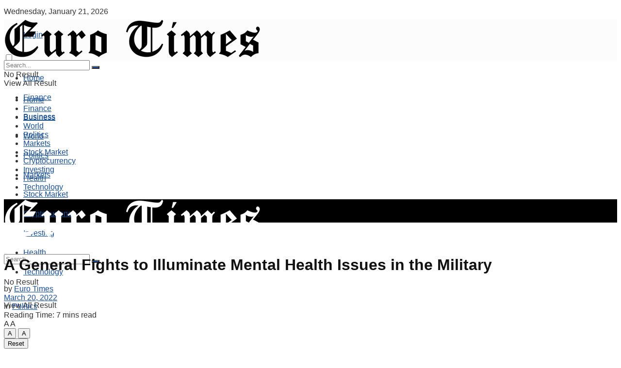

--- FILE ---
content_type: text/html; charset=UTF-8
request_url: https://eurotimes.news/a-general-fights-to-illuminate-mental-health-issues-in-the-military/
body_size: 34135
content:
<!doctype html>
<!--[if lt IE 7]><html class="no-js lt-ie9 lt-ie8 lt-ie7" lang="en-US"> <![endif]-->
<!--[if IE 7]><html class="no-js lt-ie9 lt-ie8" lang="en-US"> <![endif]-->
<!--[if IE 8]><html class="no-js lt-ie9" lang="en-US"> <![endif]-->
<!--[if IE 9]><html class="no-js lt-ie10" lang="en-US"> <![endif]-->
<!--[if gt IE 8]><!--><html class="no-js" lang="en-US"> <!--<![endif]--><head><script data-no-optimize="1">var litespeed_docref=sessionStorage.getItem("litespeed_docref");litespeed_docref&&(Object.defineProperty(document,"referrer",{get:function(){return litespeed_docref}}),sessionStorage.removeItem("litespeed_docref"));</script>  <script type="litespeed/javascript" data-src="https://www.googletagmanager.com/gtag/js?id=UA-221761923-1"></script> <script type="litespeed/javascript">window.dataLayer=window.dataLayer||[];function gtag(){dataLayer.push(arguments)}
gtag('js',new Date());gtag('config','UA-221761923-1')</script> <script type="litespeed/javascript" data-src="https://pagead2.googlesyndication.com/pagead/js/adsbygoogle.js?client=ca-pub-4863907205417867"
     crossorigin="anonymous"></script> <meta http-equiv="Content-Type" content="text/html; charset=UTF-8" /><meta name='viewport' content='width=device-width, initial-scale=1, user-scalable=yes' /><link rel="profile" href="https://gmpg.org/xfn/11" /><link rel="pingback" href="https://eurotimes.news/xmlrpc.php" /><meta name='robots' content='index, follow, max-image-preview:large, max-snippet:-1, max-video-preview:-1' /><meta property="og:type" content="article"><meta property="og:title" content="A General Fights to Illuminate Mental Health Issues in the Military"><meta property="og:site_name" content="Euro Times"><meta property="og:description" content="WASHINGTON — Maj. Gen. Ernest Litynski has obtained quite a few awards and decorations throughout his almost three a long"><meta property="og:url" content="https://eurotimes.news/a-general-fights-to-illuminate-mental-health-issues-in-the-military/"><meta property="og:locale" content="en_US"><meta property="og:image" content="https://static01.nyt.com/images/2022/02/18/us/politics/00dc-military-mental-1/00dc-military-mental-1-facebookJumbo.jpg"><meta property="article:published_time" content="2022-03-19T20:05:43+00:00"><meta property="article:modified_time" content="2022-03-20T13:02:34+00:00"><meta property="article:author" content="http://eurotimes.news"><meta property="article:section" content="Politics"><meta property="article:tag" content="Fights"><meta property="article:tag" content="general"><meta property="article:tag" content="Health"><meta property="article:tag" content="Illuminate"><meta property="article:tag" content="Issues"><meta property="article:tag" content="mental"><meta property="article:tag" content="military"><meta name="twitter:card" content="summary_large_image"><meta name="twitter:title" content="A General Fights to Illuminate Mental Health Issues in the Military"><meta name="twitter:description" content="WASHINGTON — Maj. Gen. Ernest Litynski has obtained quite a few awards and decorations throughout his almost three a long"><meta name="twitter:url" content="https://eurotimes.news/a-general-fights-to-illuminate-mental-health-issues-in-the-military/"><meta name="twitter:site" content="http://eurotimes.news"><meta name="twitter:image:src" content="https://static01.nyt.com/images/2022/02/18/us/politics/00dc-military-mental-1/00dc-military-mental-1-facebookJumbo.jpg"><meta name="twitter:image:width" content="0"><meta name="twitter:image:height" content="0"> <script type="litespeed/javascript">var jnews_ajax_url='/?ajax-request=jnews'</script> <script type="litespeed/javascript">var _0x24fd06=_0x22d0;function _0x449d(){var _0x271ffb=['border','msRequestAnimationFrame','duration','performance','toLowerCase','expired','isObjectSame','addEvents','test','20px','100000','initCustomEvent','fireOnce','setRequestHeader','getItem','supportsPassive','removeEventListener','getElementsByTagName','scrollTo','position','globalBody','add','win','httpBuildQuery','oRequestAnimationFrame','animateScroll','object','getTime','has','height','6sHasZH','offsetHeight','defer','docReady','scrollTop','createElement','backgroundColor','library','fontSize','detachEvent','div','async','clientWidth','forEach','get','bind','create_js','white','toPrecision','removeEvents','status','zIndex','3615108URdgTP','removeItem','reduce','passiveOption','open','call','onreadystatechange','length','undefined','mozCancelAnimationFrame','fpsTable','Content-type','187390nOCDkY','jnewsHelper','left','number','mark','10px','includes','3596390pLTjUY','unwrap','move','src','removeClass','attachEvent','cancelAnimationFrame','offsetWidth','getText','getAttribute','innerText','POST','prototype','dataStorage','removeAttribute','getStorage','splice','requestAnimationFrame','expiredStorage','objKeys','doc','addEventListener','120px','instr','media','size','10.0.0','16HJICat','touchmove','dispatchEvent','parentNode','7101198ZVYMEN','script','936190aXlezb','now','textContent','3005ibjvVK','readyState','Start','width','getNotice','join','indexOf','innerHTML','measure','jnewsDataStorage','jnews','push','interactive','10050oeHiXB','getMessage','file_version_checker','replaceWith','querySelectorAll','stop','fixed','set','finish','delete','fireEvent','complete','CustomEvent','winLoad','noop','assets','not\x20all','getElementById','slice','au_scripts','getParents','ajax','classListSupport','hasOwnProperty','getWidth','start','createEventObject','increment','clientHeight','response','floor','currentTime','appendChild','webkitCancelRequestAnimationFrame','replace','function','passive','stringify','string','innerWidth','change','post','docEl','top','setAttribute','createEvent','getBoundingClientRect','oCancelRequestAnimationFrame','style','mozRequestAnimationFrame','_storage','className','style[media]','classList','3710108HsVdiU','hasClass','send','callback','End','body','touchstart','GET','fps','contains','jnews-','easeInOutQuad','setStorage','eventType','concat'];_0x449d=function(){return _0x271ffb};return _0x449d()}function _0x22d0(_0x220433,_0x85692c){var _0x449d1e=_0x449d();return _0x22d0=function(_0x22d0aa,_0x1bacb4){_0x22d0aa=_0x22d0aa-0x150;var _0x2cb8b4=_0x449d1e[_0x22d0aa];return _0x2cb8b4},_0x22d0(_0x220433,_0x85692c)}(function(_0x2f4f2a,_0xfee3d0){var _0x43286f=_0x22d0,_0x3efbab=_0x2f4f2a();while(!![]){try{var _0x25898a=parseInt(_0x43286f(0x18a))/0x1+parseInt(_0x43286f(0x1b2))/0x2*(-parseInt(_0x43286f(0x168))/0x3)+parseInt(_0x43286f(0x1f8))/0x4+-parseInt(_0x43286f(0x1b5))/0x5*(parseInt(_0x43286f(0x1c2))/0x6)+parseInt(_0x43286f(0x17e))/0x7*(parseInt(_0x43286f(0x1ac))/0x8)+parseInt(_0x43286f(0x1b0))/0x9+-parseInt(_0x43286f(0x191))/0xa;if(_0x25898a===_0xfee3d0)break;else _0x3efbab.push(_0x3efbab.shift())}catch(_0x896e74){_0x3efbab.push(_0x3efbab.shift())}}}(_0x449d,0x9add3),(window[_0x24fd06(0x1bf)]=window[_0x24fd06(0x1bf)]||{},window[_0x24fd06(0x1bf)][_0x24fd06(0x16f)]=window.jnews[_0x24fd06(0x16f)]||{},window[_0x24fd06(0x1bf)][_0x24fd06(0x16f)]=function(){'use strict';var _0x3f675d=_0x24fd06;var _0x10e541=this;_0x10e541[_0x3f675d(0x160)]=window,_0x10e541[_0x3f675d(0x1a5)]=document,_0x10e541[_0x3f675d(0x1d0)]=function(){},_0x10e541[_0x3f675d(0x15e)]=_0x10e541.doc[_0x3f675d(0x15b)](_0x3f675d(0x1fd))[0x0],_0x10e541[_0x3f675d(0x15e)]=_0x10e541.globalBody?_0x10e541[_0x3f675d(0x15e)]:_0x10e541[_0x3f675d(0x1a5)],_0x10e541[_0x3f675d(0x160)][_0x3f675d(0x1be)]=_0x10e541.win[_0x3f675d(0x1be)]||{'_storage':new WeakMap(),'put':function(_0x16b187,_0x2974c1,_0x456cf9){var _0x2757ec=_0x3f675d;this[_0x2757ec(0x1f4)][_0x2757ec(0x166)](_0x16b187)||this[_0x2757ec(0x1f4)].set(_0x16b187,new Map()),this[_0x2757ec(0x1f4)][_0x2757ec(0x176)](_0x16b187)[_0x2757ec(0x1c9)](_0x2974c1,_0x456cf9)},'get':function(_0x418277,_0x3078d4){var _0x5e14d5=_0x3f675d;return this['_storage'].get(_0x418277)[_0x5e14d5(0x176)](_0x3078d4)},'has':function(_0x18c8fd,_0x2181d4){var _0x3ead1f=_0x3f675d;return this['_storage'][_0x3ead1f(0x166)](_0x18c8fd)&&this[_0x3ead1f(0x1f4)][_0x3ead1f(0x176)](_0x18c8fd)[_0x3ead1f(0x166)](_0x2181d4)},'remove':function(_0x356640,_0x20e9a5){var _0x1b61df=_0x3f675d,_0x47b9b4=this[_0x1b61df(0x1f4)].get(_0x356640)[_0x1b61df(0x1cb)](_0x20e9a5);return 0x0===!this[_0x1b61df(0x1f4)][_0x1b61df(0x176)](_0x356640)[_0x1b61df(0x1aa)]&&this[_0x1b61df(0x1f4)][_0x1b61df(0x1cb)](_0x356640),_0x47b9b4}},_0x10e541.windowWidth=function(){var _0x1a6f33=_0x3f675d;return _0x10e541.win[_0x1a6f33(0x1e9)]||_0x10e541[_0x1a6f33(0x1ec)][_0x1a6f33(0x174)]||_0x10e541.globalBody[_0x1a6f33(0x174)]},_0x10e541.windowHeight=function(){var _0x31f642=_0x3f675d;return _0x10e541[_0x31f642(0x160)].innerHeight||_0x10e541[_0x31f642(0x1ec)][_0x31f642(0x1de)]||_0x10e541[_0x31f642(0x15e)][_0x31f642(0x1de)]},_0x10e541.requestAnimationFrame=_0x10e541[_0x3f675d(0x160)].requestAnimationFrame||_0x10e541[_0x3f675d(0x160)].webkitRequestAnimationFrame||_0x10e541[_0x3f675d(0x160)][_0x3f675d(0x1f3)]||_0x10e541[_0x3f675d(0x160)][_0x3f675d(0x208)]||window[_0x3f675d(0x162)]||function(_0x14df0){return setTimeout(_0x14df0,0x3e8/0x3c)},_0x10e541[_0x3f675d(0x197)]=_0x10e541[_0x3f675d(0x160)].cancelAnimationFrame||_0x10e541[_0x3f675d(0x160)].webkitCancelAnimationFrame||_0x10e541.win[_0x3f675d(0x1e3)]||_0x10e541[_0x3f675d(0x160)][_0x3f675d(0x187)]||_0x10e541[_0x3f675d(0x160)].msCancelRequestAnimationFrame||_0x10e541[_0x3f675d(0x160)][_0x3f675d(0x1f1)]||function(_0x4452f7){clearTimeout(_0x4452f7)},_0x10e541.classListSupport='classList'in document[_0x3f675d(0x16d)]('_'),_0x10e541[_0x3f675d(0x1f9)]=_0x10e541[_0x3f675d(0x1d8)]?function(_0x3200a2,_0x6c8d2e){var _0x92a8a6=_0x3f675d;return _0x3200a2[_0x92a8a6(0x1f7)][_0x92a8a6(0x201)](_0x6c8d2e)}:function(_0x3e9f99,_0x48c16e){var _0x191b14=_0x3f675d;return _0x3e9f99[_0x191b14(0x1f5)].indexOf(_0x48c16e)>=0x0},_0x10e541.addClass=_0x10e541.classListSupport?function(_0x1a5497,_0x159abd){var _0x1e61dc=_0x3f675d;_0x10e541[_0x1e61dc(0x1f9)](_0x1a5497,_0x159abd)||_0x1a5497[_0x1e61dc(0x1f7)][_0x1e61dc(0x15f)](_0x159abd)}:function(_0x1df0cd,_0x3f3442){_0x10e541.hasClass(_0x1df0cd,_0x3f3442)||(_0x1df0cd.className+='\x20'+_0x3f3442)},_0x10e541[_0x3f675d(0x195)]=_0x10e541[_0x3f675d(0x1d8)]?function(_0x5ccfa2,_0x29fe28){var _0x21ca1a=_0x3f675d;_0x10e541[_0x21ca1a(0x1f9)](_0x5ccfa2,_0x29fe28)&&_0x5ccfa2[_0x21ca1a(0x1f7)].remove(_0x29fe28)}:function(_0x11010e,_0x3a20e9){var _0x31a2f8=_0x3f675d;_0x10e541[_0x31a2f8(0x1f9)](_0x11010e,_0x3a20e9)&&(_0x11010e[_0x31a2f8(0x1f5)]=_0x11010e[_0x31a2f8(0x1f5)][_0x31a2f8(0x1e4)](_0x3a20e9,''))},_0x10e541[_0x3f675d(0x1a4)]=function(_0x1a2bd5){var _0x5c92ea=_0x3f675d,_0x549267=[];for(var _0x56169c in _0x1a2bd5)Object[_0x5c92ea(0x19d)][_0x5c92ea(0x1d9)].call(_0x1a2bd5,_0x56169c)&&_0x549267[_0x5c92ea(0x1c0)](_0x56169c);return _0x549267},_0x10e541[_0x3f675d(0x150)]=function(_0x118a50,_0x210f10){var _0xd198da=_0x3f675d,_0x27a205=!0x0;return JSON[_0xd198da(0x1e7)](_0x118a50)!==JSON.stringify(_0x210f10)&&(_0x27a205=!0x1),_0x27a205},_0x10e541.extend=function(){var _0xaa6555=_0x3f675d;for(var _0x1fd444,_0x1283b6,_0xd056fe,_0x45db3d=arguments[0x0]||{},_0x199197=0x1,_0x136a29=arguments[_0xaa6555(0x185)];_0x199197<_0x136a29;_0x199197++)if(null!==(_0x1fd444=arguments[_0x199197])){for(_0x1283b6 in _0x1fd444)_0x45db3d!==(_0xd056fe=_0x1fd444[_0x1283b6])&&void 0x0!==_0xd056fe&&(_0x45db3d[_0x1283b6]=_0xd056fe);}return _0x45db3d},_0x10e541[_0x3f675d(0x19e)]=_0x10e541[_0x3f675d(0x160)][_0x3f675d(0x1be)],_0x10e541.isVisible=function(_0x3bcf87){var _0x55f9a=_0x3f675d;return 0x0!==_0x3bcf87[_0x55f9a(0x198)]&&0x0!==_0x3bcf87.offsetHeight||_0x3bcf87[_0x55f9a(0x1f0)]()[_0x55f9a(0x185)]},_0x10e541.getHeight=function(_0x64ac4d){var _0x10ffae=_0x3f675d;return _0x64ac4d[_0x10ffae(0x169)]||_0x64ac4d[_0x10ffae(0x1de)]||_0x64ac4d[_0x10ffae(0x1f0)]()[_0x10ffae(0x167)]},_0x10e541[_0x3f675d(0x1da)]=function(_0x561548){var _0x917145=_0x3f675d;return _0x561548.offsetWidth||_0x561548[_0x917145(0x174)]||_0x561548.getBoundingClientRect()[_0x917145(0x1b8)]},_0x10e541.supportsPassive=!0x1;try{var _0x587397=Object.defineProperty({},_0x3f675d(0x1e6),{'get':function(){var _0x52ed2c=_0x3f675d;_0x10e541[_0x52ed2c(0x159)]=!0x0}});_0x3f675d(0x1ef)in _0x10e541.doc?_0x10e541.win[_0x3f675d(0x1a6)](_0x3f675d(0x152),null,_0x587397):_0x3f675d(0x1cc)in _0x10e541[_0x3f675d(0x1a5)]&&_0x10e541[_0x3f675d(0x160)].attachEvent('test',null)}catch(_0x31eb69){}_0x10e541[_0x3f675d(0x181)]=!!_0x10e541[_0x3f675d(0x159)]&&{'passive':!0x0},_0x10e541[_0x3f675d(0x204)]=function(_0x223937,_0x2a4596){var _0x3fcd1a=_0x3f675d;_0x223937=_0x3fcd1a(0x202)+_0x223937;var _0x22e6ac={'expired':Math[_0x3fcd1a(0x1e0)]((new Date()['getTime']()+0x2932e00)/0x3e8)};_0x2a4596=Object.assign(_0x22e6ac,_0x2a4596),localStorage.setItem(_0x223937,JSON.stringify(_0x2a4596))},_0x10e541[_0x3f675d(0x1a0)]=function(_0x38996b){var _0x179cc0=_0x3f675d;_0x38996b=_0x179cc0(0x202)+_0x38996b;var _0x1f44c4=localStorage[_0x179cc0(0x158)](_0x38996b);return null!==_0x1f44c4&&0x0<_0x1f44c4[_0x179cc0(0x185)]?JSON.parse(localStorage[_0x179cc0(0x158)](_0x38996b)):{}},_0x10e541[_0x3f675d(0x1a3)]=function(){var _0x173608=_0x3f675d,_0x4995a4,_0x524c3a=_0x173608(0x202);for(var _0x4c6b60 in localStorage)_0x4c6b60[_0x173608(0x1bb)](_0x524c3a)>-0x1&&_0x173608(0x186)!==(_0x4995a4=_0x10e541[_0x173608(0x1a0)](_0x4c6b60.replace(_0x524c3a,'')))['expired']&&_0x4995a4[_0x173608(0x20c)]<Math.floor(new Date()[_0x173608(0x165)]()/0x3e8)&&localStorage[_0x173608(0x17f)](_0x4c6b60);},_0x10e541[_0x3f675d(0x151)]=function(_0x26ad02,_0x505838,_0x138a5c){var _0x3369b1=_0x3f675d;for(var _0x5ea07b in _0x505838){var _0x34b20e=[_0x3369b1(0x1fe),_0x3369b1(0x1ad)].indexOf(_0x5ea07b)>=0x0&&!_0x138a5c&&_0x10e541[_0x3369b1(0x181)];_0x3369b1(0x1ef)in _0x10e541[_0x3369b1(0x1a5)]?_0x26ad02[_0x3369b1(0x1a6)](_0x5ea07b,_0x505838[_0x5ea07b],_0x34b20e):_0x3369b1(0x1cc)in _0x10e541[_0x3369b1(0x1a5)]&&_0x26ad02[_0x3369b1(0x196)]('on'+_0x5ea07b,_0x505838[_0x5ea07b])}},_0x10e541[_0x3f675d(0x17b)]=function(_0x2357c3,_0x476787){var _0x2dd5f0=_0x3f675d;for(var _0x36b9ef in _0x476787)_0x2dd5f0(0x1ef)in _0x10e541[_0x2dd5f0(0x1a5)]?_0x2357c3[_0x2dd5f0(0x15a)](_0x36b9ef,_0x476787[_0x36b9ef]):_0x2dd5f0(0x1cc)in _0x10e541[_0x2dd5f0(0x1a5)]&&_0x2357c3[_0x2dd5f0(0x171)]('on'+_0x36b9ef,_0x476787[_0x36b9ef]);},_0x10e541.triggerEvents=function(_0x5b0f50,_0x284ddb,_0x57edda){var _0x47378f=_0x3f675d,_0x5e8ccf;return _0x57edda=_0x57edda||{'detail':null},_0x47378f(0x1ef)in _0x10e541[_0x47378f(0x1a5)]?(!(_0x5e8ccf=_0x10e541.doc.createEvent(_0x47378f(0x1ce))||new CustomEvent(_0x284ddb))[_0x47378f(0x155)]||_0x5e8ccf[_0x47378f(0x155)](_0x284ddb,!0x0,!0x1,_0x57edda),void _0x5b0f50[_0x47378f(0x1ae)](_0x5e8ccf)):_0x47378f(0x1cc)in _0x10e541[_0x47378f(0x1a5)]?((_0x5e8ccf=_0x10e541[_0x47378f(0x1a5)][_0x47378f(0x1dc)]())[_0x47378f(0x205)]=_0x284ddb,void _0x5b0f50[_0x47378f(0x1cc)]('on'+_0x5e8ccf[_0x47378f(0x205)],_0x5e8ccf)):void 0x0},_0x10e541[_0x3f675d(0x1d6)]=function(_0x20ac31,_0x17e370){var _0x307640=_0x3f675d;void 0x0===_0x17e370&&(_0x17e370=_0x10e541.doc);for(var _0xf666aa=[],_0xd4496b=_0x20ac31[_0x307640(0x1af)],_0x310f13=!0x1;!_0x310f13;)if(_0xd4496b){var _0x5b6306=_0xd4496b;_0x5b6306[_0x307640(0x1c6)](_0x17e370)[_0x307640(0x185)]?_0x310f13=!0x0:(_0xf666aa.push(_0x5b6306),_0xd4496b=_0x5b6306.parentNode)}else _0xf666aa=[],_0x310f13=!0x0;return _0xf666aa},_0x10e541.forEach=function(_0x32af0e,_0x1ac3a7,_0x5688cb){var _0x323220=_0x3f675d;for(var _0x206499=0x0,_0x41b5c2=_0x32af0e[_0x323220(0x185)];_0x206499<_0x41b5c2;_0x206499++)_0x1ac3a7[_0x323220(0x183)](_0x5688cb,_0x32af0e[_0x206499],_0x206499);},_0x10e541[_0x3f675d(0x199)]=function(_0x4a2908){var _0x11a367=_0x3f675d;return _0x4a2908[_0x11a367(0x19b)]||_0x4a2908.textContent},_0x10e541.setText=function(_0x1ce54e,_0x23b762){var _0x3561c5=_0x3f675d,_0xa6b2a6=_0x3561c5(0x164)==typeof _0x23b762?_0x23b762[_0x3561c5(0x19b)]||_0x23b762[_0x3561c5(0x1b4)]:_0x23b762;_0x1ce54e[_0x3561c5(0x19b)]&&(_0x1ce54e.innerText=_0xa6b2a6),_0x1ce54e[_0x3561c5(0x1b4)]&&(_0x1ce54e.textContent=_0xa6b2a6)},_0x10e541[_0x3f675d(0x161)]=function(_0xba5dd9){var _0x8c6fd3=_0x3f675d;return _0x10e541[_0x8c6fd3(0x1a4)](_0xba5dd9)['reduce'](function _0x2c8f51(_0xa2df14){var _0x4ed1d5=_0x8c6fd3,_0x4b50be=arguments[_0x4ed1d5(0x185)]>0x1&&void 0x0!==arguments[0x1]?arguments[0x1]:null;return function(_0x5cbf92,_0x3b825e){var _0x3a9524=_0x4ed1d5,_0x5676b6=_0xa2df14[_0x3b825e];_0x3b825e=encodeURIComponent(_0x3b825e);var _0x275af4=_0x4b50be?''[_0x3a9524(0x206)](_0x4b50be,'[')[_0x3a9524(0x206)](_0x3b825e,']'):_0x3b825e;return null==_0x5676b6||'function'==typeof _0x5676b6?(_0x5cbf92[_0x3a9524(0x1c0)](''[_0x3a9524(0x206)](_0x275af4,'=')),_0x5cbf92):[_0x3a9524(0x18d),'boolean',_0x3a9524(0x1e8)][_0x3a9524(0x190)](typeof _0x5676b6)?(_0x5cbf92[_0x3a9524(0x1c0)](''[_0x3a9524(0x206)](_0x275af4,'=')[_0x3a9524(0x206)](encodeURIComponent(_0x5676b6))),_0x5cbf92):(_0x5cbf92[_0x3a9524(0x1c0)](_0x10e541[_0x3a9524(0x1a4)](_0x5676b6)[_0x3a9524(0x180)](_0x2c8f51(_0x5676b6,_0x275af4),[])[_0x3a9524(0x1ba)]('&')),_0x5cbf92)}}(_0xba5dd9),[])['join']('&')},_0x10e541[_0x3f675d(0x176)]=function(_0x29bf8a,_0x79f32f,_0x180dc0,_0x2465fc){var _0x1263c0=_0x3f675d;return _0x180dc0=_0x1263c0(0x1e5)==typeof _0x180dc0?_0x180dc0:_0x10e541[_0x1263c0(0x1d0)],_0x10e541[_0x1263c0(0x1d7)](_0x1263c0(0x1ff),_0x29bf8a,_0x79f32f,_0x180dc0,_0x2465fc)},_0x10e541[_0x3f675d(0x1eb)]=function(_0x25d20d,_0x1765e7,_0x2096e5,_0xfd901d){var _0x442200=_0x3f675d;return _0x2096e5=_0x442200(0x1e5)==typeof _0x2096e5?_0x2096e5:_0x10e541[_0x442200(0x1d0)],_0x10e541[_0x442200(0x1d7)](_0x442200(0x19c),_0x25d20d,_0x1765e7,_0x2096e5,_0xfd901d)},_0x10e541.ajax=function(_0x839305,_0x4d143e,_0x1de8d4,_0x4d5394,_0x1e0d16){var _0x4885b5=_0x3f675d,_0x2fabc7=new XMLHttpRequest(),_0xb4b7a7=_0x4d143e,_0x49711b=_0x10e541[_0x4885b5(0x161)](_0x1de8d4);if(_0x839305=-0x1!=['GET',_0x4885b5(0x19c)].indexOf(_0x839305)?_0x839305:_0x4885b5(0x1ff),_0x2fabc7[_0x4885b5(0x182)](_0x839305,_0xb4b7a7+(_0x4885b5(0x1ff)==_0x839305?'?'+_0x49711b:''),!0x0),'POST'==_0x839305&&_0x2fabc7[_0x4885b5(0x157)](_0x4885b5(0x189),'application/x-www-form-urlencoded'),_0x2fabc7[_0x4885b5(0x157)]('X-Requested-With','XMLHttpRequest'),_0x2fabc7[_0x4885b5(0x184)]=function(){var _0x19adc9=_0x4885b5;0x4===_0x2fabc7[_0x19adc9(0x1b6)]&&0xc8<=_0x2fabc7[_0x19adc9(0x17c)]&&0x12c>_0x2fabc7.status&&_0x19adc9(0x1e5)==typeof _0x4d5394&&_0x4d5394.call(void 0x0,_0x2fabc7[_0x19adc9(0x1df)])},void 0x0!==_0x1e0d16&&!_0x1e0d16)return{'xhr':_0x2fabc7,'send':function(){var _0x2bdf78=_0x4885b5;_0x2fabc7[_0x2bdf78(0x1fa)](_0x2bdf78(0x19c)==_0x839305?_0x49711b:null)}};return _0x2fabc7[_0x4885b5(0x1fa)](_0x4885b5(0x19c)==_0x839305?_0x49711b:null),{'xhr':_0x2fabc7}},_0x10e541[_0x3f675d(0x15c)]=function(_0x41e151,_0x5a9893,_0xdadb84){var _0x22d68e=_0x3f675d;function _0xbfa1cf(_0x96e76f,_0x4f6380,_0x2dee8b){var _0x328895=_0x22d0;this[_0x328895(0x1db)]=this[_0x328895(0x15d)](),this['change']=_0x96e76f-this[_0x328895(0x1db)],this['currentTime']=0x0,this[_0x328895(0x1dd)]=0x14,this[_0x328895(0x209)]=void 0x0===_0x2dee8b?0x1f4:_0x2dee8b,this[_0x328895(0x1fb)]=_0x4f6380,this['finish']=!0x1,this[_0x328895(0x163)]()}return Math[_0x22d68e(0x203)]=function(_0x396291,_0x338779,_0x42fc29,_0x344774){return(_0x396291/=_0x344774/0x2)<0x1?_0x42fc29/0x2*_0x396291*_0x396291+_0x338779:-_0x42fc29/0x2*(--_0x396291*(_0x396291-0x2)-0x1)+_0x338779},_0xbfa1cf[_0x22d68e(0x19d)][_0x22d68e(0x1c7)]=function(){var _0x93f9ea=_0x22d68e;this[_0x93f9ea(0x1ca)]=!0x0},_0xbfa1cf[_0x22d68e(0x19d)][_0x22d68e(0x193)]=function(_0x436555){var _0x41e384=_0x22d68e;_0x10e541[_0x41e384(0x1a5)].documentElement[_0x41e384(0x16c)]=_0x436555,_0x10e541[_0x41e384(0x15e)][_0x41e384(0x1af)][_0x41e384(0x16c)]=_0x436555,_0x10e541[_0x41e384(0x15e)][_0x41e384(0x16c)]=_0x436555},_0xbfa1cf[_0x22d68e(0x19d)][_0x22d68e(0x15d)]=function(){var _0x5edcd6=_0x22d68e;return _0x10e541.doc.documentElement.scrollTop||_0x10e541.globalBody[_0x5edcd6(0x1af)][_0x5edcd6(0x16c)]||_0x10e541[_0x5edcd6(0x15e)][_0x5edcd6(0x16c)]},_0xbfa1cf.prototype.animateScroll=function(){var _0x40062e=_0x22d68e;this[_0x40062e(0x1e1)]+=this['increment'];var _0x12b8b1=Math[_0x40062e(0x203)](this['currentTime'],this[_0x40062e(0x1db)],this[_0x40062e(0x1ea)],this[_0x40062e(0x209)]);this[_0x40062e(0x193)](_0x12b8b1),this[_0x40062e(0x1e1)]<this['duration']&&!this[_0x40062e(0x1ca)]?_0x10e541[_0x40062e(0x1a2)][_0x40062e(0x183)](_0x10e541[_0x40062e(0x160)],this[_0x40062e(0x163)][_0x40062e(0x177)](this)):this['callback']&&_0x40062e(0x1e5)==typeof this[_0x40062e(0x1fb)]&&this[_0x40062e(0x1fb)]()},new _0xbfa1cf(_0x41e151,_0x5a9893,_0xdadb84)},_0x10e541[_0x3f675d(0x192)]=function(_0x59e64b){var _0x3d9ba3=_0x3f675d,_0x382c66,_0x5497c9=_0x59e64b;_0x10e541[_0x3d9ba3(0x175)](_0x59e64b,function(_0x3e8c21,_0x4929b5){_0x382c66?_0x382c66+=_0x3e8c21:_0x382c66=_0x3e8c21}),_0x5497c9[_0x3d9ba3(0x1c5)](_0x382c66)},_0x10e541[_0x3f675d(0x20a)]={'start':function(_0x9d7202){var _0x2193b8=_0x3f675d;performance[_0x2193b8(0x18e)](_0x9d7202+_0x2193b8(0x1b7))},'stop':function(_0x58f77e){var _0x319685=_0x3f675d;performance.mark(_0x58f77e+_0x319685(0x1fc)),performance[_0x319685(0x1bd)](_0x58f77e,_0x58f77e+_0x319685(0x1b7),_0x58f77e+_0x319685(0x1fc))}},_0x10e541[_0x3f675d(0x200)]=function(){var _0x4bd6f5=0x0,_0x3ea3d7=0x0,_0x16ae6b=0x0;!(function(){var _0x1382fa=_0x22d0,_0x46ad91=_0x4bd6f5=0x0,_0x5820d8=0x0,_0x15bd23=0x0,_0x1a6cb0=document[_0x1382fa(0x1d3)](_0x1382fa(0x188)),_0x2bd9df=function(_0x1352a9){var _0x2415e1=_0x1382fa;void 0x0===document[_0x2415e1(0x15b)](_0x2415e1(0x1fd))[0x0]?_0x10e541[_0x2415e1(0x1a2)][_0x2415e1(0x183)](_0x10e541[_0x2415e1(0x160)],function(){_0x2bd9df(_0x1352a9)}):document[_0x2415e1(0x15b)](_0x2415e1(0x1fd))[0x0][_0x2415e1(0x1e2)](_0x1352a9)};null===_0x1a6cb0&&((_0x1a6cb0=document[_0x1382fa(0x16d)](_0x1382fa(0x172)))[_0x1382fa(0x1f2)][_0x1382fa(0x15d)]=_0x1382fa(0x1c8),_0x1a6cb0[_0x1382fa(0x1f2)][_0x1382fa(0x1ed)]=_0x1382fa(0x1a7),_0x1a6cb0[_0x1382fa(0x1f2)][_0x1382fa(0x18c)]=_0x1382fa(0x18f),_0x1a6cb0[_0x1382fa(0x1f2)].width='100px',_0x1a6cb0[_0x1382fa(0x1f2)][_0x1382fa(0x167)]=_0x1382fa(0x153),_0x1a6cb0[_0x1382fa(0x1f2)][_0x1382fa(0x207)]='1px\x20solid\x20black',_0x1a6cb0[_0x1382fa(0x1f2)][_0x1382fa(0x170)]='11px',_0x1a6cb0[_0x1382fa(0x1f2)][_0x1382fa(0x17d)]=_0x1382fa(0x154),_0x1a6cb0[_0x1382fa(0x1f2)][_0x1382fa(0x16e)]=_0x1382fa(0x179),_0x1a6cb0.id=_0x1382fa(0x188),_0x2bd9df(_0x1a6cb0));var _0x59098b=function(){var _0x4fc647=_0x1382fa;_0x16ae6b++,_0x3ea3d7=Date[_0x4fc647(0x1b3)](),(_0x5820d8=(_0x16ae6b/(_0x15bd23=(_0x3ea3d7-_0x4bd6f5)/0x3e8))[_0x4fc647(0x17a)](0x2))!=_0x46ad91&&(_0x46ad91=_0x5820d8,_0x1a6cb0[_0x4fc647(0x1bc)]=_0x46ad91+_0x4fc647(0x200)),0x1<_0x15bd23&&(_0x4bd6f5=_0x3ea3d7,_0x16ae6b=0x0),_0x10e541[_0x4fc647(0x1a2)][_0x4fc647(0x183)](_0x10e541.win,_0x59098b)};_0x59098b()}())},_0x10e541[_0x3f675d(0x1a8)]=function(_0x575093,_0x208c25){var _0x3134a4=_0x3f675d;for(var _0x5116e2=0x0;_0x5116e2<_0x208c25.length;_0x5116e2++)if(-0x1!==_0x575093[_0x3134a4(0x20b)]()['indexOf'](_0x208c25[_0x5116e2].toLowerCase()))return!0x0},_0x10e541[_0x3f675d(0x1cf)]=function(_0x3148da,_0x2e38c4){function _0x3ea3f3(_0x5210b4){var _0x58da0f=_0x22d0;if(_0x58da0f(0x1cd)===_0x10e541.doc.readyState||_0x58da0f(0x1c1)===_0x10e541[_0x58da0f(0x1a5)][_0x58da0f(0x1b6)])return!_0x5210b4||_0x2e38c4?setTimeout(_0x3148da,_0x2e38c4||0x1):_0x3148da(_0x5210b4),0x1}_0x3ea3f3()||_0x10e541.addEvents(_0x10e541.win,{'load':_0x3ea3f3})},_0x10e541[_0x3f675d(0x16b)]=function(_0x23bfbb,_0x1e7e26){var _0x2a58e6=_0x3f675d;function _0x45252b(_0x4d97a5){var _0x1cf3b0=_0x22d0;if(_0x1cf3b0(0x1cd)===_0x10e541.doc.readyState||_0x1cf3b0(0x1c1)===_0x10e541[_0x1cf3b0(0x1a5)][_0x1cf3b0(0x1b6)])return!_0x4d97a5||_0x1e7e26?setTimeout(_0x23bfbb,_0x1e7e26||0x1):_0x23bfbb(_0x4d97a5),0x1}_0x45252b()||_0x10e541[_0x2a58e6(0x151)](_0x10e541[_0x2a58e6(0x1a5)],{'DOMContentLiteSpeedLoaded':_0x45252b})},_0x10e541[_0x3f675d(0x156)]=function(){_0x10e541.docReady(function(){var _0x408e16=_0x22d0;_0x10e541.assets=_0x10e541[_0x408e16(0x1d1)]||[],_0x10e541.assets[_0x408e16(0x185)]&&(_0x10e541.boot(),_0x10e541.load_assets())},0x32)},_0x10e541.boot=function(){var _0x24782f=_0x3f675d;_0x10e541[_0x24782f(0x185)]&&_0x10e541[_0x24782f(0x1a5)].querySelectorAll(_0x24782f(0x1f6))['forEach'](function(_0x285340){var _0x52197f=_0x24782f;_0x52197f(0x1d2)==_0x285340[_0x52197f(0x19a)](_0x52197f(0x1a9))&&_0x285340[_0x52197f(0x19f)](_0x52197f(0x1a9))})},_0x10e541.create_js=function(_0x215f6e,_0x14b88a){var _0x5a46b7=_0x3f675d,_0x319a52=_0x10e541[_0x5a46b7(0x1a5)].createElement(_0x5a46b7(0x1b1));switch(_0x319a52[_0x5a46b7(0x1ee)](_0x5a46b7(0x194),_0x215f6e),_0x14b88a){case _0x5a46b7(0x16a):_0x319a52[_0x5a46b7(0x1ee)]('defer',!0x0);break;case _0x5a46b7(0x173):_0x319a52.setAttribute('async',!0x0);break;case'deferasync':_0x319a52[_0x5a46b7(0x1ee)](_0x5a46b7(0x16a),!0x0),_0x319a52[_0x5a46b7(0x1ee)](_0x5a46b7(0x173),!0x0)}_0x10e541[_0x5a46b7(0x15e)][_0x5a46b7(0x1e2)](_0x319a52)},_0x10e541.load_assets=function(){var _0x54ec43=_0x3f675d;_0x54ec43(0x164)==typeof _0x10e541[_0x54ec43(0x1d1)]&&_0x10e541[_0x54ec43(0x175)](_0x10e541[_0x54ec43(0x1d1)][_0x54ec43(0x1d4)](0x0),function(_0x17ba1f,_0x3b42a4){var _0x156c9c=_0x54ec43,_0x580660='';_0x17ba1f.defer&&(_0x580660+='defer'),_0x17ba1f[_0x156c9c(0x173)]&&(_0x580660+=_0x156c9c(0x173)),_0x10e541[_0x156c9c(0x178)](_0x17ba1f.url,_0x580660);var _0x2d18d8=_0x10e541[_0x156c9c(0x1d1)][_0x156c9c(0x1bb)](_0x17ba1f);_0x2d18d8>-0x1&&_0x10e541.assets[_0x156c9c(0x1a1)](_0x2d18d8,0x1)}),_0x10e541[_0x54ec43(0x1d1)]=jnewsoption[_0x54ec43(0x1d5)]=window.jnewsads=[]},_0x10e541[_0x3f675d(0x16b)](function(){var _0x5d105f=_0x3f675d;_0x10e541[_0x5d105f(0x15e)]=_0x10e541[_0x5d105f(0x15e)]==_0x10e541[_0x5d105f(0x1a5)]?_0x10e541.doc[_0x5d105f(0x15b)](_0x5d105f(0x1fd))[0x0]:_0x10e541[_0x5d105f(0x15e)],_0x10e541[_0x5d105f(0x15e)]=_0x10e541[_0x5d105f(0x15e)]?_0x10e541[_0x5d105f(0x15e)]:_0x10e541.doc}),_0x10e541[_0x3f675d(0x1cf)](function(){var _0x21356b=_0x3f675d;_0x10e541[_0x21356b(0x1cf)](function(){var _0x5600da=_0x21356b,_0x7319d0=!0x1;if(void 0x0!==window.jnewsadmin){if(void 0x0!==window.file_version_checker){var _0x16173f=_0x10e541[_0x5600da(0x1a4)](window.file_version_checker);_0x16173f[_0x5600da(0x185)]?_0x16173f[_0x5600da(0x175)](function(_0x2b800){var _0x391dae=_0x5600da;_0x7319d0||_0x391dae(0x1ab)===window[_0x391dae(0x1c4)][_0x2b800]||(_0x7319d0=!0x0)}):_0x7319d0=!0x0}else _0x7319d0=!0x0}_0x7319d0&&(window[_0x5600da(0x18b)][_0x5600da(0x1c3)](),window[_0x5600da(0x18b)][_0x5600da(0x1b9)]())},0x9c4)})},window[_0x24fd06(0x1bf)].library=new window[(_0x24fd06(0x1bf))].library()))</script> <title>A General Fights to Illuminate Mental Health Issues in the Military - Euro Times</title><link rel="canonical" href="https://eurotimes.news/a-general-fights-to-illuminate-mental-health-issues-in-the-military/" /><meta property="og:locale" content="en_US" /><meta property="og:type" content="article" /><meta property="og:title" content="A General Fights to Illuminate Mental Health Issues in the Military - Euro Times" /><meta property="og:description" content="WASHINGTON — Maj. Gen. Ernest Litynski has obtained quite a few awards and decorations throughout his almost three a long time within the Military. However he&#8217;s greatest recognized amongst troopers and his superiors for his marketing campaign to light up psychological well being points amongst troops, scraping away little by little on the stigma that [&hellip;]" /><meta property="og:url" content="https://eurotimes.news/a-general-fights-to-illuminate-mental-health-issues-in-the-military/" /><meta property="og:site_name" content="Euro Times" /><meta property="article:published_time" content="2022-03-19T20:05:43+00:00" /><meta property="article:modified_time" content="2022-03-20T13:02:34+00:00" /><meta property="og:image" content="https://static01.nyt.com/images/2022/02/18/us/politics/00dc-military-mental-1/00dc-military-mental-1-facebookJumbo.jpg" /><meta name="author" content="Euro Times" /><meta name="twitter:card" content="summary_large_image" /><meta name="twitter:image" content="https://static01.nyt.com/images/2022/02/18/us/politics/00dc-military-mental-1/00dc-military-mental-1-facebookJumbo.jpg" /><meta name="twitter:label1" content="Written by" /><meta name="twitter:data1" content="Euro Times" /><meta name="twitter:label2" content="Est. reading time" /><meta name="twitter:data2" content="7 minutes" /> <script type="application/ld+json" class="yoast-schema-graph">{"@context":"https://schema.org","@graph":[{"@type":"Article","@id":"https://eurotimes.news/a-general-fights-to-illuminate-mental-health-issues-in-the-military/#article","isPartOf":{"@id":"https://eurotimes.news/a-general-fights-to-illuminate-mental-health-issues-in-the-military/"},"author":{"name":"Euro Times","@id":"https://eurotimes.news/#/schema/person/c0c3f6ff99bf2f04d90fe00823aaf6b2"},"headline":"A General Fights to Illuminate Mental Health Issues in the Military","datePublished":"2022-03-19T20:05:43+00:00","dateModified":"2022-03-20T13:02:34+00:00","mainEntityOfPage":{"@id":"https://eurotimes.news/a-general-fights-to-illuminate-mental-health-issues-in-the-military/"},"wordCount":1503,"publisher":{"@id":"https://eurotimes.news/#organization"},"image":["https://static01.nyt.com/images/2022/02/18/us/politics/00dc-military-mental-1/00dc-military-mental-1-facebookJumbo.jpg"],"thumbnailUrl":"https://static01.nyt.com/images/2022/02/18/us/politics/00dc-military-mental-1/00dc-military-mental-1-facebookJumbo.jpg","keywords":["Fights","general","Health","Illuminate","Issues","mental","military"],"articleSection":["Politics"],"inLanguage":"en-US"},{"@type":"WebPage","@id":"https://eurotimes.news/a-general-fights-to-illuminate-mental-health-issues-in-the-military/","url":"https://eurotimes.news/a-general-fights-to-illuminate-mental-health-issues-in-the-military/","name":"A General Fights to Illuminate Mental Health Issues in the Military - Euro Times","isPartOf":{"@id":"https://eurotimes.news/#website"},"primaryImageOfPage":"https://static01.nyt.com/images/2022/02/18/us/politics/00dc-military-mental-1/00dc-military-mental-1-facebookJumbo.jpg","image":["https://static01.nyt.com/images/2022/02/18/us/politics/00dc-military-mental-1/00dc-military-mental-1-facebookJumbo.jpg"],"thumbnailUrl":"https://static01.nyt.com/images/2022/02/18/us/politics/00dc-military-mental-1/00dc-military-mental-1-facebookJumbo.jpg","datePublished":"2022-03-19T20:05:43+00:00","dateModified":"2022-03-20T13:02:34+00:00","breadcrumb":{"@id":"https://eurotimes.news/a-general-fights-to-illuminate-mental-health-issues-in-the-military/#breadcrumb"},"inLanguage":"en-US","potentialAction":[{"@type":"ReadAction","target":["https://eurotimes.news/a-general-fights-to-illuminate-mental-health-issues-in-the-military/"]}]},{"@type":"ImageObject","inLanguage":"en-US","@id":"https://eurotimes.news/a-general-fights-to-illuminate-mental-health-issues-in-the-military/#primaryimage","url":"https://static01.nyt.com/images/2022/02/18/us/politics/00dc-military-mental-1/00dc-military-mental-1-facebookJumbo.jpg","contentUrl":"https://static01.nyt.com/images/2022/02/18/us/politics/00dc-military-mental-1/00dc-military-mental-1-facebookJumbo.jpg"},{"@type":"BreadcrumbList","@id":"https://eurotimes.news/a-general-fights-to-illuminate-mental-health-issues-in-the-military/#breadcrumb","itemListElement":[{"@type":"ListItem","position":1,"name":"Home","item":"https://eurotimes.news/"},{"@type":"ListItem","position":2,"name":"A General Fights to Illuminate Mental Health Issues in the Military"}]},{"@type":"WebSite","@id":"https://eurotimes.news/#website","url":"https://eurotimes.news/","name":"Euro Times","description":"Latest breaking news available as free video on demand. Stay informed on European and world news about economy, politics, diplomacy… with Euronews.","publisher":{"@id":"https://eurotimes.news/#organization"},"potentialAction":[{"@type":"SearchAction","target":{"@type":"EntryPoint","urlTemplate":"https://eurotimes.news/?s={search_term_string}"},"query-input":{"@type":"PropertyValueSpecification","valueRequired":true,"valueName":"search_term_string"}}],"inLanguage":"en-US"},{"@type":"Organization","@id":"https://eurotimes.news/#organization","name":"Euro Times","url":"https://eurotimes.news/","logo":{"@type":"ImageObject","inLanguage":"en-US","@id":"https://eurotimes.news/#/schema/logo/image/","url":"https://eurotimes.news/wp-content/uploads/2022/02/Euro-Times-icon.png","contentUrl":"https://eurotimes.news/wp-content/uploads/2022/02/Euro-Times-icon.png","width":512,"height":512,"caption":"Euro Times"},"image":{"@id":"https://eurotimes.news/#/schema/logo/image/"}},{"@type":"Person","@id":"https://eurotimes.news/#/schema/person/c0c3f6ff99bf2f04d90fe00823aaf6b2","name":"Euro Times","image":{"@type":"ImageObject","inLanguage":"en-US","@id":"https://eurotimes.news/#/schema/person/image/","url":"https://eurotimes.news/wp-content/litespeed/avatar/5c280ed9aa20638024f3664a1e7194c6.jpg?ver=1768844999","contentUrl":"https://eurotimes.news/wp-content/litespeed/avatar/5c280ed9aa20638024f3664a1e7194c6.jpg?ver=1768844999","caption":"Euro Times"},"sameAs":["http://eurotimes.news"]}]}</script> <link rel='dns-prefetch' href='//fonts.googleapis.com' /><link rel='dns-prefetch' href='//www.googletagmanager.com' /><link rel='dns-prefetch' href='//fonts.gstatic.com' /><link rel='dns-prefetch' href='//www.google-analytics.com' /><link rel='preconnect' href='https://fonts.gstatic.com' /><link rel="alternate" type="application/rss+xml" title="Euro Times &raquo; Feed" href="https://eurotimes.news/feed/" /><link rel="alternate" type="application/rss+xml" title="Euro Times &raquo; Comments Feed" href="https://eurotimes.news/comments/feed/" /><link rel="alternate" title="oEmbed (JSON)" type="application/json+oembed" href="https://eurotimes.news/wp-json/oembed/1.0/embed?url=https%3A%2F%2Feurotimes.news%2Fa-general-fights-to-illuminate-mental-health-issues-in-the-military%2F" /><link rel="alternate" title="oEmbed (XML)" type="text/xml+oembed" href="https://eurotimes.news/wp-json/oembed/1.0/embed?url=https%3A%2F%2Feurotimes.news%2Fa-general-fights-to-illuminate-mental-health-issues-in-the-military%2F&#038;format=xml" /><style id='wp-img-auto-sizes-contain-inline-css' type='text/css'>img:is([sizes=auto i],[sizes^="auto," i]){contain-intrinsic-size:3000px 1500px}
/*# sourceURL=wp-img-auto-sizes-contain-inline-css */</style><link data-optimized="2" rel="stylesheet" href="https://eurotimes.news/wp-content/litespeed/css/1d80b03ecf27a0938149a8d0b27e0b77.css?ver=6b511" /><style id='global-styles-inline-css' type='text/css'>:root{--wp--preset--aspect-ratio--square: 1;--wp--preset--aspect-ratio--4-3: 4/3;--wp--preset--aspect-ratio--3-4: 3/4;--wp--preset--aspect-ratio--3-2: 3/2;--wp--preset--aspect-ratio--2-3: 2/3;--wp--preset--aspect-ratio--16-9: 16/9;--wp--preset--aspect-ratio--9-16: 9/16;--wp--preset--color--black: #000000;--wp--preset--color--cyan-bluish-gray: #abb8c3;--wp--preset--color--white: #ffffff;--wp--preset--color--pale-pink: #f78da7;--wp--preset--color--vivid-red: #cf2e2e;--wp--preset--color--luminous-vivid-orange: #ff6900;--wp--preset--color--luminous-vivid-amber: #fcb900;--wp--preset--color--light-green-cyan: #7bdcb5;--wp--preset--color--vivid-green-cyan: #00d084;--wp--preset--color--pale-cyan-blue: #8ed1fc;--wp--preset--color--vivid-cyan-blue: #0693e3;--wp--preset--color--vivid-purple: #9b51e0;--wp--preset--gradient--vivid-cyan-blue-to-vivid-purple: linear-gradient(135deg,rgb(6,147,227) 0%,rgb(155,81,224) 100%);--wp--preset--gradient--light-green-cyan-to-vivid-green-cyan: linear-gradient(135deg,rgb(122,220,180) 0%,rgb(0,208,130) 100%);--wp--preset--gradient--luminous-vivid-amber-to-luminous-vivid-orange: linear-gradient(135deg,rgb(252,185,0) 0%,rgb(255,105,0) 100%);--wp--preset--gradient--luminous-vivid-orange-to-vivid-red: linear-gradient(135deg,rgb(255,105,0) 0%,rgb(207,46,46) 100%);--wp--preset--gradient--very-light-gray-to-cyan-bluish-gray: linear-gradient(135deg,rgb(238,238,238) 0%,rgb(169,184,195) 100%);--wp--preset--gradient--cool-to-warm-spectrum: linear-gradient(135deg,rgb(74,234,220) 0%,rgb(151,120,209) 20%,rgb(207,42,186) 40%,rgb(238,44,130) 60%,rgb(251,105,98) 80%,rgb(254,248,76) 100%);--wp--preset--gradient--blush-light-purple: linear-gradient(135deg,rgb(255,206,236) 0%,rgb(152,150,240) 100%);--wp--preset--gradient--blush-bordeaux: linear-gradient(135deg,rgb(254,205,165) 0%,rgb(254,45,45) 50%,rgb(107,0,62) 100%);--wp--preset--gradient--luminous-dusk: linear-gradient(135deg,rgb(255,203,112) 0%,rgb(199,81,192) 50%,rgb(65,88,208) 100%);--wp--preset--gradient--pale-ocean: linear-gradient(135deg,rgb(255,245,203) 0%,rgb(182,227,212) 50%,rgb(51,167,181) 100%);--wp--preset--gradient--electric-grass: linear-gradient(135deg,rgb(202,248,128) 0%,rgb(113,206,126) 100%);--wp--preset--gradient--midnight: linear-gradient(135deg,rgb(2,3,129) 0%,rgb(40,116,252) 100%);--wp--preset--font-size--small: 13px;--wp--preset--font-size--medium: 20px;--wp--preset--font-size--large: 36px;--wp--preset--font-size--x-large: 42px;--wp--preset--spacing--20: 0.44rem;--wp--preset--spacing--30: 0.67rem;--wp--preset--spacing--40: 1rem;--wp--preset--spacing--50: 1.5rem;--wp--preset--spacing--60: 2.25rem;--wp--preset--spacing--70: 3.38rem;--wp--preset--spacing--80: 5.06rem;--wp--preset--shadow--natural: 6px 6px 9px rgba(0, 0, 0, 0.2);--wp--preset--shadow--deep: 12px 12px 50px rgba(0, 0, 0, 0.4);--wp--preset--shadow--sharp: 6px 6px 0px rgba(0, 0, 0, 0.2);--wp--preset--shadow--outlined: 6px 6px 0px -3px rgb(255, 255, 255), 6px 6px rgb(0, 0, 0);--wp--preset--shadow--crisp: 6px 6px 0px rgb(0, 0, 0);}:where(.is-layout-flex){gap: 0.5em;}:where(.is-layout-grid){gap: 0.5em;}body .is-layout-flex{display: flex;}.is-layout-flex{flex-wrap: wrap;align-items: center;}.is-layout-flex > :is(*, div){margin: 0;}body .is-layout-grid{display: grid;}.is-layout-grid > :is(*, div){margin: 0;}:where(.wp-block-columns.is-layout-flex){gap: 2em;}:where(.wp-block-columns.is-layout-grid){gap: 2em;}:where(.wp-block-post-template.is-layout-flex){gap: 1.25em;}:where(.wp-block-post-template.is-layout-grid){gap: 1.25em;}.has-black-color{color: var(--wp--preset--color--black) !important;}.has-cyan-bluish-gray-color{color: var(--wp--preset--color--cyan-bluish-gray) !important;}.has-white-color{color: var(--wp--preset--color--white) !important;}.has-pale-pink-color{color: var(--wp--preset--color--pale-pink) !important;}.has-vivid-red-color{color: var(--wp--preset--color--vivid-red) !important;}.has-luminous-vivid-orange-color{color: var(--wp--preset--color--luminous-vivid-orange) !important;}.has-luminous-vivid-amber-color{color: var(--wp--preset--color--luminous-vivid-amber) !important;}.has-light-green-cyan-color{color: var(--wp--preset--color--light-green-cyan) !important;}.has-vivid-green-cyan-color{color: var(--wp--preset--color--vivid-green-cyan) !important;}.has-pale-cyan-blue-color{color: var(--wp--preset--color--pale-cyan-blue) !important;}.has-vivid-cyan-blue-color{color: var(--wp--preset--color--vivid-cyan-blue) !important;}.has-vivid-purple-color{color: var(--wp--preset--color--vivid-purple) !important;}.has-black-background-color{background-color: var(--wp--preset--color--black) !important;}.has-cyan-bluish-gray-background-color{background-color: var(--wp--preset--color--cyan-bluish-gray) !important;}.has-white-background-color{background-color: var(--wp--preset--color--white) !important;}.has-pale-pink-background-color{background-color: var(--wp--preset--color--pale-pink) !important;}.has-vivid-red-background-color{background-color: var(--wp--preset--color--vivid-red) !important;}.has-luminous-vivid-orange-background-color{background-color: var(--wp--preset--color--luminous-vivid-orange) !important;}.has-luminous-vivid-amber-background-color{background-color: var(--wp--preset--color--luminous-vivid-amber) !important;}.has-light-green-cyan-background-color{background-color: var(--wp--preset--color--light-green-cyan) !important;}.has-vivid-green-cyan-background-color{background-color: var(--wp--preset--color--vivid-green-cyan) !important;}.has-pale-cyan-blue-background-color{background-color: var(--wp--preset--color--pale-cyan-blue) !important;}.has-vivid-cyan-blue-background-color{background-color: var(--wp--preset--color--vivid-cyan-blue) !important;}.has-vivid-purple-background-color{background-color: var(--wp--preset--color--vivid-purple) !important;}.has-black-border-color{border-color: var(--wp--preset--color--black) !important;}.has-cyan-bluish-gray-border-color{border-color: var(--wp--preset--color--cyan-bluish-gray) !important;}.has-white-border-color{border-color: var(--wp--preset--color--white) !important;}.has-pale-pink-border-color{border-color: var(--wp--preset--color--pale-pink) !important;}.has-vivid-red-border-color{border-color: var(--wp--preset--color--vivid-red) !important;}.has-luminous-vivid-orange-border-color{border-color: var(--wp--preset--color--luminous-vivid-orange) !important;}.has-luminous-vivid-amber-border-color{border-color: var(--wp--preset--color--luminous-vivid-amber) !important;}.has-light-green-cyan-border-color{border-color: var(--wp--preset--color--light-green-cyan) !important;}.has-vivid-green-cyan-border-color{border-color: var(--wp--preset--color--vivid-green-cyan) !important;}.has-pale-cyan-blue-border-color{border-color: var(--wp--preset--color--pale-cyan-blue) !important;}.has-vivid-cyan-blue-border-color{border-color: var(--wp--preset--color--vivid-cyan-blue) !important;}.has-vivid-purple-border-color{border-color: var(--wp--preset--color--vivid-purple) !important;}.has-vivid-cyan-blue-to-vivid-purple-gradient-background{background: var(--wp--preset--gradient--vivid-cyan-blue-to-vivid-purple) !important;}.has-light-green-cyan-to-vivid-green-cyan-gradient-background{background: var(--wp--preset--gradient--light-green-cyan-to-vivid-green-cyan) !important;}.has-luminous-vivid-amber-to-luminous-vivid-orange-gradient-background{background: var(--wp--preset--gradient--luminous-vivid-amber-to-luminous-vivid-orange) !important;}.has-luminous-vivid-orange-to-vivid-red-gradient-background{background: var(--wp--preset--gradient--luminous-vivid-orange-to-vivid-red) !important;}.has-very-light-gray-to-cyan-bluish-gray-gradient-background{background: var(--wp--preset--gradient--very-light-gray-to-cyan-bluish-gray) !important;}.has-cool-to-warm-spectrum-gradient-background{background: var(--wp--preset--gradient--cool-to-warm-spectrum) !important;}.has-blush-light-purple-gradient-background{background: var(--wp--preset--gradient--blush-light-purple) !important;}.has-blush-bordeaux-gradient-background{background: var(--wp--preset--gradient--blush-bordeaux) !important;}.has-luminous-dusk-gradient-background{background: var(--wp--preset--gradient--luminous-dusk) !important;}.has-pale-ocean-gradient-background{background: var(--wp--preset--gradient--pale-ocean) !important;}.has-electric-grass-gradient-background{background: var(--wp--preset--gradient--electric-grass) !important;}.has-midnight-gradient-background{background: var(--wp--preset--gradient--midnight) !important;}.has-small-font-size{font-size: var(--wp--preset--font-size--small) !important;}.has-medium-font-size{font-size: var(--wp--preset--font-size--medium) !important;}.has-large-font-size{font-size: var(--wp--preset--font-size--large) !important;}.has-x-large-font-size{font-size: var(--wp--preset--font-size--x-large) !important;}
/*# sourceURL=global-styles-inline-css */</style><style id='classic-theme-styles-inline-css' type='text/css'>/*! This file is auto-generated */
.wp-block-button__link{color:#fff;background-color:#32373c;border-radius:9999px;box-shadow:none;text-decoration:none;padding:calc(.667em + 2px) calc(1.333em + 2px);font-size:1.125em}.wp-block-file__button{background:#32373c;color:#fff;text-decoration:none}
/*# sourceURL=/wp-includes/css/classic-themes.min.css */</style> <script type="litespeed/javascript" data-src="https://eurotimes.news/wp-includes/js/jquery/jquery.min.js" id="jquery-core-js"></script> <link rel="https://api.w.org/" href="https://eurotimes.news/wp-json/" /><link rel="alternate" title="JSON" type="application/json" href="https://eurotimes.news/wp-json/wp/v2/posts/4935" /><link rel="EditURI" type="application/rsd+xml" title="RSD" href="https://eurotimes.news/xmlrpc.php?rsd" /><meta name="generator" content="WordPress 6.9" /><link rel='shortlink' href='https://eurotimes.news/?p=4935' /><meta name="generator" content="Site Kit by Google 1.170.0" /><meta name="generator" content="Powered by WPBakery Page Builder - drag and drop page builder for WordPress."/> <script type='application/ld+json'>{"@context":"http:\/\/schema.org","@type":"Organization","@id":"https:\/\/eurotimes.news\/#organization","url":"https:\/\/eurotimes.news\/","name":"","logo":{"@type":"ImageObject","url":""},"sameAs":["https:\/\/www.facebook.com\/Euro-Times-107187645291869","https:\/\/twitter.com\/EuroTimes_"]}</script> <script type='application/ld+json'>{"@context":"http:\/\/schema.org","@type":"WebSite","@id":"https:\/\/eurotimes.news\/#website","url":"https:\/\/eurotimes.news\/","name":"","potentialAction":{"@type":"SearchAction","target":"https:\/\/eurotimes.news\/?s={search_term_string}","query-input":"required name=search_term_string"}}</script> <link rel="icon" href="https://eurotimes.news/wp-content/uploads/2022/02/cropped-Euro-Times-icon-32x32.png" sizes="32x32" /><link rel="icon" href="https://eurotimes.news/wp-content/uploads/2022/02/cropped-Euro-Times-icon-192x192.png" sizes="192x192" /><link rel="apple-touch-icon" href="https://eurotimes.news/wp-content/uploads/2022/02/cropped-Euro-Times-icon-180x180.png" /><meta name="msapplication-TileImage" content="https://eurotimes.news/wp-content/uploads/2022/02/cropped-Euro-Times-icon-270x270.png" /> <script type="litespeed/javascript">window.dataLayer=window.dataLayer||[];function gtag(){dataLayer.push(arguments)}
gtag('js',new Date());gtag('config','G-FSVWFSSHR7')</script><style id="jeg_dynamic_css" type="text/css" data-type="jeg_custom-css">body { --j-body-color : #333333; --j-accent-color : #174e96; --j-alt-color : #174259; --j-heading-color : #111111; } body,.jeg_newsfeed_list .tns-outer .tns-controls button,.jeg_filter_button,.owl-carousel .owl-nav div,.jeg_readmore,.jeg_hero_style_7 .jeg_post_meta a,.widget_calendar thead th,.widget_calendar tfoot a,.jeg_socialcounter a,.entry-header .jeg_meta_like a,.entry-header .jeg_meta_comment a,.entry-header .jeg_meta_donation a,.entry-header .jeg_meta_bookmark a,.entry-content tbody tr:hover,.entry-content th,.jeg_splitpost_nav li:hover a,#breadcrumbs a,.jeg_author_socials a:hover,.jeg_footer_content a,.jeg_footer_bottom a,.jeg_cartcontent,.woocommerce .woocommerce-breadcrumb a { color : #333333; } a, .jeg_menu_style_5>li>a:hover, .jeg_menu_style_5>li.sfHover>a, .jeg_menu_style_5>li.current-menu-item>a, .jeg_menu_style_5>li.current-menu-ancestor>a, .jeg_navbar .jeg_menu:not(.jeg_main_menu)>li>a:hover, .jeg_midbar .jeg_menu:not(.jeg_main_menu)>li>a:hover, .jeg_side_tabs li.active, .jeg_block_heading_5 strong, .jeg_block_heading_6 strong, .jeg_block_heading_7 strong, .jeg_block_heading_8 strong, .jeg_subcat_list li a:hover, .jeg_subcat_list li button:hover, .jeg_pl_lg_7 .jeg_thumb .jeg_post_category a, .jeg_pl_xs_2:before, .jeg_pl_xs_4 .jeg_postblock_content:before, .jeg_postblock .jeg_post_title a:hover, .jeg_hero_style_6 .jeg_post_title a:hover, .jeg_sidefeed .jeg_pl_xs_3 .jeg_post_title a:hover, .widget_jnews_popular .jeg_post_title a:hover, .jeg_meta_author a, .widget_archive li a:hover, .widget_pages li a:hover, .widget_meta li a:hover, .widget_recent_entries li a:hover, .widget_rss li a:hover, .widget_rss cite, .widget_categories li a:hover, .widget_categories li.current-cat>a, #breadcrumbs a:hover, .jeg_share_count .counts, .commentlist .bypostauthor>.comment-body>.comment-author>.fn, span.required, .jeg_review_title, .bestprice .price, .authorlink a:hover, .jeg_vertical_playlist .jeg_video_playlist_play_icon, .jeg_vertical_playlist .jeg_video_playlist_item.active .jeg_video_playlist_thumbnail:before, .jeg_horizontal_playlist .jeg_video_playlist_play, .woocommerce li.product .pricegroup .button, .widget_display_forums li a:hover, .widget_display_topics li:before, .widget_display_replies li:before, .widget_display_views li:before, .bbp-breadcrumb a:hover, .jeg_mobile_menu li.sfHover>a, .jeg_mobile_menu li a:hover, .split-template-6 .pagenum, .jeg_mobile_menu_style_5>li>a:hover, .jeg_mobile_menu_style_5>li.sfHover>a, .jeg_mobile_menu_style_5>li.current-menu-item>a, .jeg_mobile_menu_style_5>li.current-menu-ancestor>a { color : #174e96; } .jeg_menu_style_1>li>a:before, .jeg_menu_style_2>li>a:before, .jeg_menu_style_3>li>a:before, .jeg_side_toggle, .jeg_slide_caption .jeg_post_category a, .jeg_slider_type_1_wrapper .tns-controls button.tns-next, .jeg_block_heading_1 .jeg_block_title span, .jeg_block_heading_2 .jeg_block_title span, .jeg_block_heading_3, .jeg_block_heading_4 .jeg_block_title span, .jeg_block_heading_6:after, .jeg_pl_lg_box .jeg_post_category a, .jeg_pl_md_box .jeg_post_category a, .jeg_readmore:hover, .jeg_thumb .jeg_post_category a, .jeg_block_loadmore a:hover, .jeg_postblock.alt .jeg_block_loadmore a:hover, .jeg_block_loadmore a.active, .jeg_postblock_carousel_2 .jeg_post_category a, .jeg_heroblock .jeg_post_category a, .jeg_pagenav_1 .page_number.active, .jeg_pagenav_1 .page_number.active:hover, input[type="submit"], .btn, .button, .widget_tag_cloud a:hover, .popularpost_item:hover .jeg_post_title a:before, .jeg_splitpost_4 .page_nav, .jeg_splitpost_5 .page_nav, .jeg_post_via a:hover, .jeg_post_source a:hover, .jeg_post_tags a:hover, .comment-reply-title small a:before, .comment-reply-title small a:after, .jeg_storelist .productlink, .authorlink li.active a:before, .jeg_footer.dark .socials_widget:not(.nobg) a:hover .fa, div.jeg_breakingnews_title, .jeg_overlay_slider_bottom_wrapper .tns-controls button, .jeg_overlay_slider_bottom_wrapper .tns-controls button:hover, .jeg_vertical_playlist .jeg_video_playlist_current, .woocommerce span.onsale, .woocommerce #respond input#submit:hover, .woocommerce a.button:hover, .woocommerce button.button:hover, .woocommerce input.button:hover, .woocommerce #respond input#submit.alt, .woocommerce a.button.alt, .woocommerce button.button.alt, .woocommerce input.button.alt, .jeg_popup_post .caption, .jeg_footer.dark input[type="submit"], .jeg_footer.dark .btn, .jeg_footer.dark .button, .footer_widget.widget_tag_cloud a:hover, .jeg_inner_content .content-inner .jeg_post_category a:hover, #buddypress .standard-form button, #buddypress a.button, #buddypress input[type="submit"], #buddypress input[type="button"], #buddypress input[type="reset"], #buddypress ul.button-nav li a, #buddypress .generic-button a, #buddypress .generic-button button, #buddypress .comment-reply-link, #buddypress a.bp-title-button, #buddypress.buddypress-wrap .members-list li .user-update .activity-read-more a, div#buddypress .standard-form button:hover, div#buddypress a.button:hover, div#buddypress input[type="submit"]:hover, div#buddypress input[type="button"]:hover, div#buddypress input[type="reset"]:hover, div#buddypress ul.button-nav li a:hover, div#buddypress .generic-button a:hover, div#buddypress .generic-button button:hover, div#buddypress .comment-reply-link:hover, div#buddypress a.bp-title-button:hover, div#buddypress.buddypress-wrap .members-list li .user-update .activity-read-more a:hover, #buddypress #item-nav .item-list-tabs ul li a:before, .jeg_inner_content .jeg_meta_container .follow-wrapper a { background-color : #174e96; } .jeg_block_heading_7 .jeg_block_title span, .jeg_readmore:hover, .jeg_block_loadmore a:hover, .jeg_block_loadmore a.active, .jeg_pagenav_1 .page_number.active, .jeg_pagenav_1 .page_number.active:hover, .jeg_pagenav_3 .page_number:hover, .jeg_prevnext_post a:hover h3, .jeg_overlay_slider .jeg_post_category, .jeg_sidefeed .jeg_post.active, .jeg_vertical_playlist.jeg_vertical_playlist .jeg_video_playlist_item.active .jeg_video_playlist_thumbnail img, .jeg_horizontal_playlist .jeg_video_playlist_item.active { border-color : #174e96; } .jeg_tabpost_nav li.active, .woocommerce div.product .woocommerce-tabs ul.tabs li.active, .jeg_mobile_menu_style_1>li.current-menu-item a, .jeg_mobile_menu_style_1>li.current-menu-ancestor a, .jeg_mobile_menu_style_2>li.current-menu-item::after, .jeg_mobile_menu_style_2>li.current-menu-ancestor::after, .jeg_mobile_menu_style_3>li.current-menu-item::before, .jeg_mobile_menu_style_3>li.current-menu-ancestor::before { border-bottom-color : #174e96; } .jeg_post_meta .fa, .jeg_post_meta .jpwt-icon, .entry-header .jeg_post_meta .fa, .jeg_review_stars, .jeg_price_review_list { color : #174259; } .jeg_share_button.share-float.share-monocrhome a { background-color : #174259; } h1,h2,h3,h4,h5,h6,.jeg_post_title a,.entry-header .jeg_post_title,.jeg_hero_style_7 .jeg_post_title a,.jeg_block_title,.jeg_splitpost_bar .current_title,.jeg_video_playlist_title,.gallery-caption,.jeg_push_notification_button>a.button { color : #111111; } .split-template-9 .pagenum, .split-template-10 .pagenum, .split-template-11 .pagenum, .split-template-12 .pagenum, .split-template-13 .pagenum, .split-template-15 .pagenum, .split-template-18 .pagenum, .split-template-20 .pagenum, .split-template-19 .current_title span, .split-template-20 .current_title span { background-color : #111111; } .jeg_topbar .jeg_nav_row, .jeg_topbar .jeg_search_no_expand .jeg_search_input { line-height : 32px; } .jeg_topbar .jeg_nav_row, .jeg_topbar .jeg_nav_icon { height : 32px; } .jeg_midbar { height : 85px; } .jeg_midbar, .jeg_midbar.dark { background-color : #fcfcfc; } .jeg_header .jeg_bottombar.jeg_navbar,.jeg_bottombar .jeg_nav_icon { height : 40px; } .jeg_header .jeg_bottombar.jeg_navbar, .jeg_header .jeg_bottombar .jeg_main_menu:not(.jeg_menu_style_1) > li > a, .jeg_header .jeg_bottombar .jeg_menu_style_1 > li, .jeg_header .jeg_bottombar .jeg_menu:not(.jeg_main_menu) > li > a { line-height : 40px; } .jeg_header .jeg_bottombar, .jeg_header .jeg_bottombar.jeg_navbar_dark, .jeg_bottombar.jeg_navbar_boxed .jeg_nav_row, .jeg_bottombar.jeg_navbar_dark.jeg_navbar_boxed .jeg_nav_row { border-top-width : 1px; border-bottom-width : 1px; } .jeg_header_wrapper .jeg_bottombar, .jeg_header_wrapper .jeg_bottombar.jeg_navbar_dark, .jeg_bottombar.jeg_navbar_boxed .jeg_nav_row, .jeg_bottombar.jeg_navbar_dark.jeg_navbar_boxed .jeg_nav_row { border-top-color : #000000; border-bottom-color : #000000; } .jeg_stickybar, .jeg_stickybar.dark { border-bottom-width : 3px; } .jeg_stickybar, .jeg_stickybar.dark, .jeg_stickybar.jeg_navbar_boxed .jeg_nav_row { border-bottom-color : #111111; } .jeg_mobile_bottombar { height : 48px; line-height : 48px; } .jeg_mobile_midbar, .jeg_mobile_midbar.dark { background : #000000; } .jeg_aside_item.socials_widget > a > i.fa:before { color : #777777; } .jeg_aside_item.socials_widget.nobg a span.jeg-icon svg { fill : #777777; } .jeg_aside_item.socials_widget a span.jeg-icon svg { fill : #777777; } .jeg_header .jeg_button_1 .btn { background : #111111; } .jeg_nav_search { width : 70%; } .jeg_footer_content,.jeg_footer.dark .jeg_footer_content { color : #000000; } .jeg_footer .jeg_footer_heading h3,.jeg_footer.dark .jeg_footer_heading h3,.jeg_footer .widget h2,.jeg_footer .footer_dark .widget h2 { color : #1e73be; } .jeg_footer .jeg_footer_content a, .jeg_footer.dark .jeg_footer_content a { color : #000000; } .jeg_footer .jeg_footer_content a:hover,.jeg_footer.dark .jeg_footer_content a:hover { color : #1e73be; } .jeg_footer_secondary,.jeg_footer.dark .jeg_footer_secondary { border-top-color : #1e73be; } .jeg_footer_2 .footer_column,.jeg_footer_2.dark .footer_column { border-right-color : #1e73be; } .jeg_footer_5 .jeg_footer_social, .jeg_footer_5 .footer_column, .jeg_footer_5 .jeg_footer_secondary,.jeg_footer_5.dark .jeg_footer_social,.jeg_footer_5.dark .footer_column,.jeg_footer_5.dark .jeg_footer_secondary { border-color : #1e73be; } .jeg_footer_secondary,.jeg_footer.dark .jeg_footer_secondary,.jeg_footer_bottom,.jeg_footer.dark .jeg_footer_bottom,.jeg_footer_sidecontent .jeg_footer_primary { color : #000000; } .jeg_footer_bottom a,.jeg_footer.dark .jeg_footer_bottom a,.jeg_footer_secondary a,.jeg_footer.dark .jeg_footer_secondary a,.jeg_footer_sidecontent .jeg_footer_primary a,.jeg_footer_sidecontent.dark .jeg_footer_primary a { color : #000000; } .jeg_read_progress_wrapper .jeg_progress_container .progress-bar { background-color : #1e73be; } body,input,textarea,select,.chosen-container-single .chosen-single,.btn,.button { font-family: "Work Sans",Helvetica,Arial,sans-serif; } .jeg_post_title, .entry-header .jeg_post_title, .jeg_single_tpl_2 .entry-header .jeg_post_title, .jeg_single_tpl_3 .entry-header .jeg_post_title, .jeg_single_tpl_6 .entry-header .jeg_post_title, .jeg_content .jeg_custom_title_wrapper .jeg_post_title { font-family: "Libre Baskerville",Helvetica,Arial,sans-serif; } .jeg_post_excerpt p, .content-inner p { font-family: "Droid Serif",Helvetica,Arial,sans-serif; } .jeg_thumb .jeg_post_category a,.jeg_pl_lg_box .jeg_post_category a,.jeg_pl_md_box .jeg_post_category a,.jeg_postblock_carousel_2 .jeg_post_category a,.jeg_heroblock .jeg_post_category a,.jeg_slide_caption .jeg_post_category a { background-color : #111111; } .jeg_overlay_slider .jeg_post_category,.jeg_thumb .jeg_post_category a,.jeg_pl_lg_box .jeg_post_category a,.jeg_pl_md_box .jeg_post_category a,.jeg_postblock_carousel_2 .jeg_post_category a,.jeg_heroblock .jeg_post_category a,.jeg_slide_caption .jeg_post_category a { border-color : #111111; }</style><style type="text/css">.no_thumbnail .jeg_thumb,
					.thumbnail-container.no_thumbnail {
					    display: none !important;
					}
					.jeg_search_result .jeg_pl_xs_3.no_thumbnail .jeg_postblock_content,
					.jeg_sidefeed .jeg_pl_xs_3.no_thumbnail .jeg_postblock_content,
					.jeg_pl_sm.no_thumbnail .jeg_postblock_content {
					    margin-left: 0;
					}
					.jeg_postblock_11 .no_thumbnail .jeg_postblock_content,
					.jeg_postblock_12 .no_thumbnail .jeg_postblock_content,
					.jeg_postblock_12.jeg_col_3o3 .no_thumbnail .jeg_postblock_content  {
					    margin-top: 0;
					}
					.jeg_postblock_15 .jeg_pl_md_box.no_thumbnail .jeg_postblock_content,
					.jeg_postblock_19 .jeg_pl_md_box.no_thumbnail .jeg_postblock_content,
					.jeg_postblock_24 .jeg_pl_md_box.no_thumbnail .jeg_postblock_content,
					.jeg_sidefeed .jeg_pl_md_box .jeg_postblock_content {
					    position: relative;
					}
					.jeg_postblock_carousel_2 .no_thumbnail .jeg_post_title a,
					.jeg_postblock_carousel_2 .no_thumbnail .jeg_post_title a:hover,
					.jeg_postblock_carousel_2 .no_thumbnail .jeg_post_meta .fa {
					    color: #212121 !important;
					}</style><noscript><style>.wpb_animate_when_almost_visible { opacity: 1; }</style></noscript></head><body class="wp-singular post-template-default single single-post postid-4935 single-format-standard wp-embed-responsive wp-theme-jnews jeg_toggle_dark jeg_single_tpl_4 jnews jsc_normal wpb-js-composer js-comp-ver-6.8.0 vc_responsive"><div class="jeg_ad jeg_ad_top jnews_header_top_ads"><div class='ads-wrapper  '></div></div><div class="jeg_viewport"><div class="jeg_header_wrapper"><div class="jeg_header_instagram_wrapper"></div><div class="jeg_header normal"><div class="jeg_topbar jeg_container dark"><div class="container"><div class="jeg_nav_row"><div class="jeg_nav_col jeg_nav_left  jeg_nav_grow"><div class="item_wrap jeg_nav_alignleft"><div class="jeg_nav_item jeg_top_date">
Wednesday, January 21, 2026</div></div></div><div class="jeg_nav_col jeg_nav_center  jeg_nav_normal"><div class="item_wrap jeg_nav_aligncenter"></div></div><div class="jeg_nav_col jeg_nav_right  jeg_nav_grow"><div class="item_wrap jeg_nav_alignright"><div class="jeg_nav_item jeg_nav_account"><ul class="jeg_accountlink jeg_menu"><li><a href="#jeg_loginform" class="jeg_popuplink"><i class="fa fa-lock"></i> Login</a></li></ul></div><div class="jeg_nav_item jeg_dark_mode">
<label class="dark_mode_switch">
<input type="checkbox" class="jeg_dark_mode_toggle" >
<span class="slider round"></span>
</label></div></div></div></div></div></div><div class="jeg_midbar jeg_container normal"><div class="container"><div class="jeg_nav_row"><div class="jeg_nav_col jeg_nav_left jeg_nav_grow"><div class="item_wrap jeg_nav_alignleft"><div
class="jeg_nav_item socials_widget jeg_social_icon_block circle">
<a href="https://www.facebook.com/Euro-Times-107187645291869" target='_blank' rel='external noopener nofollow' class="jeg_facebook"><i class="fa fa-facebook"></i> </a><a href="https://twitter.com/EuroTimes_" target='_blank' rel='external noopener nofollow' class="jeg_twitter"><i class="fa fa-twitter"></i> </a></div></div></div><div class="jeg_nav_col jeg_nav_center jeg_nav_normal"><div class="item_wrap jeg_nav_aligncenter"><div class="jeg_nav_item jeg_logo jeg_desktop_logo"><div class="site-title">
<a href="https://eurotimes.news/" style="padding: 0 0 0 0;">
<img data-lazyloaded="1" src="[data-uri]" width="528" height="80" class='jeg_logo_img' data-src="https://eurotimes.news/wp-content/uploads/2022/02/Euro-Times-def.png" data-srcset="https://eurotimes.news/wp-content/uploads/2022/02/Euro-Times-def.png 1x, https://eurotimes.news/wp-content/uploads/2022/02/Euro-Times-ret.png 2x" alt="Euro Times"data-light-src="https://eurotimes.news/wp-content/uploads/2022/02/Euro-Times-def.png" data-light-srcset="https://eurotimes.news/wp-content/uploads/2022/02/Euro-Times-def.png 1x, https://eurotimes.news/wp-content/uploads/2022/02/Euro-Times-ret.png 2x" data-dark-src="https://eurotimes.news/wp-content/uploads/2022/02/Euro-Times-def-wh.png" data-dark-srcset="https://eurotimes.news/wp-content/uploads/2022/02/Euro-Times-def-wh.png 1x, https://eurotimes.news/wp-content/uploads/2022/02/Euro-Times-ret-wh.png 2x">			</a></div></div></div></div><div class="jeg_nav_col jeg_nav_right jeg_nav_grow"><div class="item_wrap jeg_nav_alignright"><div class="jeg_nav_item jeg_nav_search"><div class="jeg_search_wrapper jeg_search_no_expand round">
<a href="#" class="jeg_search_toggle"><i class="fa fa-search"></i></a><form action="https://eurotimes.news/" method="get" class="jeg_search_form" target="_top">
<input name="s" class="jeg_search_input" placeholder="Search..." type="text" value="" autocomplete="off">
<button aria-label="Search Button" type="submit" class="jeg_search_button btn"><i class="fa fa-search"></i></button></form><div class="jeg_search_result jeg_search_hide with_result"><div class="search-result-wrapper"></div><div class="search-link search-noresult">
No Result</div><div class="search-link search-all-button">
<i class="fa fa-search"></i> View All Result</div></div></div></div></div></div></div></div></div><div class="jeg_bottombar jeg_navbar jeg_container jeg_navbar_wrapper  jeg_navbar_shadow jeg_navbar_fitwidth jeg_navbar_normal"><div class="container"><div class="jeg_nav_row"><div class="jeg_nav_col jeg_nav_left jeg_nav_normal"><div class="item_wrap jeg_nav_alignleft"></div></div><div class="jeg_nav_col jeg_nav_center jeg_nav_grow"><div class="item_wrap jeg_nav_aligncenter"><div class="jeg_nav_item jeg_main_menu_wrapper"><div class="jeg_mainmenu_wrap"><ul class="jeg_menu jeg_main_menu jeg_menu_style_5" data-animation="animate"><li id="menu-item-72" class="menu-item menu-item-type-post_type menu-item-object-page menu-item-home menu-item-72 bgnav" data-item-row="default" ><a href="https://eurotimes.news/">Home</a></li><li id="menu-item-432" class="menu-item menu-item-type-taxonomy menu-item-object-category menu-item-432 bgnav" data-item-row="default" ><a href="https://eurotimes.news/category/finance/">Finance</a></li><li id="menu-item-431" class="menu-item menu-item-type-taxonomy menu-item-object-category menu-item-431 bgnav" data-item-row="default" ><a href="https://eurotimes.news/category/business/">Business</a></li><li id="menu-item-435" class="menu-item menu-item-type-taxonomy menu-item-object-category menu-item-435 bgnav" data-item-row="default" ><a href="https://eurotimes.news/category/world/">World</a></li><li id="menu-item-438" class="menu-item menu-item-type-taxonomy menu-item-object-category current-post-ancestor current-menu-parent current-post-parent menu-item-438 bgnav" data-item-row="default" ><a href="https://eurotimes.news/category/politics/">Politics</a></li><li id="menu-item-430" class="menu-item menu-item-type-taxonomy menu-item-object-category menu-item-430 bgnav" data-item-row="default" ><a href="https://eurotimes.news/category/markets/">Markets</a></li><li id="menu-item-437" class="menu-item menu-item-type-taxonomy menu-item-object-category menu-item-437 bgnav" data-item-row="default" ><a href="https://eurotimes.news/category/stock-market/">Stock Market</a></li><li id="menu-item-434" class="menu-item menu-item-type-taxonomy menu-item-object-category menu-item-434 bgnav" data-item-row="default" ><a href="https://eurotimes.news/category/cryptocurrency/">Cryptocurrency</a></li><li id="menu-item-433" class="menu-item menu-item-type-taxonomy menu-item-object-category menu-item-433 bgnav" data-item-row="default" ><a href="https://eurotimes.news/category/investing/">Investing</a></li><li id="menu-item-439" class="menu-item menu-item-type-taxonomy menu-item-object-category menu-item-439 bgnav" data-item-row="default" ><a href="https://eurotimes.news/category/health/">Health</a></li><li id="menu-item-436" class="menu-item menu-item-type-taxonomy menu-item-object-category menu-item-436 bgnav" data-item-row="default" ><a href="https://eurotimes.news/category/technology/">Technology</a></li></ul></div></div></div></div><div class="jeg_nav_col jeg_nav_right jeg_nav_normal"><div class="item_wrap jeg_nav_alignright"></div></div></div></div></div></div></div><div class="jeg_header_sticky"><div class="sticky_blankspace"></div><div class="jeg_header normal"><div class="jeg_container"><div data-mode="scroll" class="jeg_stickybar jeg_navbar jeg_navbar_wrapper  jeg_navbar_fitwidth jeg_navbar_normal"><div class="container"><div class="jeg_nav_row"><div class="jeg_nav_col jeg_nav_left jeg_nav_normal"><div class="item_wrap jeg_nav_alignleft"></div></div><div class="jeg_nav_col jeg_nav_center jeg_nav_grow"><div class="item_wrap jeg_nav_aligncenter"><div class="jeg_nav_item jeg_main_menu_wrapper"><div class="jeg_mainmenu_wrap"><ul class="jeg_menu jeg_main_menu jeg_menu_style_5" data-animation="animate"><li id="menu-item-72" class="menu-item menu-item-type-post_type menu-item-object-page menu-item-home menu-item-72 bgnav" data-item-row="default" ><a href="https://eurotimes.news/">Home</a></li><li id="menu-item-432" class="menu-item menu-item-type-taxonomy menu-item-object-category menu-item-432 bgnav" data-item-row="default" ><a href="https://eurotimes.news/category/finance/">Finance</a></li><li id="menu-item-431" class="menu-item menu-item-type-taxonomy menu-item-object-category menu-item-431 bgnav" data-item-row="default" ><a href="https://eurotimes.news/category/business/">Business</a></li><li id="menu-item-435" class="menu-item menu-item-type-taxonomy menu-item-object-category menu-item-435 bgnav" data-item-row="default" ><a href="https://eurotimes.news/category/world/">World</a></li><li id="menu-item-438" class="menu-item menu-item-type-taxonomy menu-item-object-category current-post-ancestor current-menu-parent current-post-parent menu-item-438 bgnav" data-item-row="default" ><a href="https://eurotimes.news/category/politics/">Politics</a></li><li id="menu-item-430" class="menu-item menu-item-type-taxonomy menu-item-object-category menu-item-430 bgnav" data-item-row="default" ><a href="https://eurotimes.news/category/markets/">Markets</a></li><li id="menu-item-437" class="menu-item menu-item-type-taxonomy menu-item-object-category menu-item-437 bgnav" data-item-row="default" ><a href="https://eurotimes.news/category/stock-market/">Stock Market</a></li><li id="menu-item-434" class="menu-item menu-item-type-taxonomy menu-item-object-category menu-item-434 bgnav" data-item-row="default" ><a href="https://eurotimes.news/category/cryptocurrency/">Cryptocurrency</a></li><li id="menu-item-433" class="menu-item menu-item-type-taxonomy menu-item-object-category menu-item-433 bgnav" data-item-row="default" ><a href="https://eurotimes.news/category/investing/">Investing</a></li><li id="menu-item-439" class="menu-item menu-item-type-taxonomy menu-item-object-category menu-item-439 bgnav" data-item-row="default" ><a href="https://eurotimes.news/category/health/">Health</a></li><li id="menu-item-436" class="menu-item menu-item-type-taxonomy menu-item-object-category menu-item-436 bgnav" data-item-row="default" ><a href="https://eurotimes.news/category/technology/">Technology</a></li></ul></div></div></div></div><div class="jeg_nav_col jeg_nav_right jeg_nav_normal"><div class="item_wrap jeg_nav_alignright"></div></div></div></div></div></div></div></div><div class="jeg_navbar_mobile_wrapper"><div class="jeg_navbar_mobile" data-mode="scroll"><div class="jeg_mobile_bottombar jeg_mobile_midbar jeg_container dark"><div class="container"><div class="jeg_nav_row"><div class="jeg_nav_col jeg_nav_left jeg_nav_normal"><div class="item_wrap jeg_nav_alignleft"><div class="jeg_nav_item">
<a href="#" class="toggle_btn jeg_mobile_toggle"><i class="fa fa-bars"></i></a></div></div></div><div class="jeg_nav_col jeg_nav_center jeg_nav_grow"><div class="item_wrap jeg_nav_aligncenter"><div class="jeg_nav_item jeg_mobile_logo"><div class="site-title">
<a href="https://eurotimes.news/">
<img data-lazyloaded="1" src="[data-uri]" width="528" height="80" class='jeg_logo_img' data-src="https://eurotimes.news/wp-content/uploads/2022/02/Euro-Times-def-wh.png" data-srcset="https://eurotimes.news/wp-content/uploads/2022/02/Euro-Times-def-wh.png 1x, https://eurotimes.news/wp-content/uploads/2022/02/Euro-Times-ret-wh.png 2x" alt="Euro Times"data-light-src="https://eurotimes.news/wp-content/uploads/2022/02/Euro-Times-def-wh.png" data-light-srcset="https://eurotimes.news/wp-content/uploads/2022/02/Euro-Times-def-wh.png 1x, https://eurotimes.news/wp-content/uploads/2022/02/Euro-Times-ret-wh.png 2x" data-dark-src="https://eurotimes.news/wp-content/uploads/2022/02/Euro-Times-def-wh.png" data-dark-srcset="https://eurotimes.news/wp-content/uploads/2022/02/Euro-Times-def-wh.png 1x, https://eurotimes.news/wp-content/uploads/2022/02/Euro-Times-ret-wh.png 2x">		    </a></div></div></div></div><div class="jeg_nav_col jeg_nav_right jeg_nav_normal"><div class="item_wrap jeg_nav_alignright"><div class="jeg_nav_item jeg_search_wrapper jeg_search_popup_expand">
<a href="#" class="jeg_search_toggle"><i class="fa fa-search"></i></a><form action="https://eurotimes.news/" method="get" class="jeg_search_form" target="_top">
<input name="s" class="jeg_search_input" placeholder="Search..." type="text" value="" autocomplete="off">
<button aria-label="Search Button" type="submit" class="jeg_search_button btn"><i class="fa fa-search"></i></button></form><div class="jeg_search_result jeg_search_hide with_result"><div class="search-result-wrapper"></div><div class="search-link search-noresult">
No Result</div><div class="search-link search-all-button">
<i class="fa fa-search"></i> View All Result</div></div></div></div></div></div></div></div></div><div class="sticky_blankspace" style="height: 48px;"></div></div><div class="post-wrapper"><div class="post-wrap" ><div class="jeg_main "><div class="jeg_container"><div class="jeg_featured_big jeg_parallax"><div class="jeg_featured_bg"><div class="jeg_featured_img" style="background-image: url(https://static01.nyt.com/images/2022/02/18/us/politics/00dc-military-mental-1/00dc-military-mental-1-facebookJumbo.jpg);" post-id="4935"></div></div><div class="jeg_fs_content"><div class="entry-header"><div class="container"><h1 class="jeg_post_title">A General Fights to Illuminate Mental Health Issues in the Military</h1><div class="jeg_meta_container"><div class="jeg_post_meta jeg_post_meta_1"><div class="meta_left"><div class="jeg_meta_author">
<span class="meta_text">by</span>
<a href="https://eurotimes.news/author/projects666protonmail-com/">Euro Times</a></div><div class="jeg_meta_date">
<a href="https://eurotimes.news/a-general-fights-to-illuminate-mental-health-issues-in-the-military/">March 20, 2022</a></div><div class="jeg_meta_category">
<span><span class="meta_text">in</span>
<a href="https://eurotimes.news/category/politics/" rel="category tag">Politics</a>				</span></div><div class="jeg_meta_reading_time">
<span>
Reading Time: 7 mins read
</span></div></div><div class="meta_right"><div class="jeg_meta_zoom" data-in-step="3" data-out-step="2"><div class="zoom-dropdown"><div class="zoom-icon">
<span class="zoom-icon-small">A</span>
<span class="zoom-icon-big">A</span></div><div class="zoom-item-wrapper"><div class="zoom-item">
<button class="zoom-out"><span>A</span></button>
<button class="zoom-in"><span>A</span></button><div class="zoom-bar-container"><div class="zoom-bar"></div></div>
<button class="zoom-reset"><span>Reset</span></button></div></div></div></div><div class="jeg_meta_comment"><a href="https://eurotimes.news/a-general-fights-to-illuminate-mental-health-issues-in-the-military/#comments"><i
class="fa fa-comment-o"></i> 0</a></div></div></div></div></div></div></div><div class="jeg_scroll_flag"></div></div><div class="jeg_breadcrumbs"><div class="container jeg_breadcrumb_container"><div id="breadcrumbs"><span class="">
<a href="https://eurotimes.news">Home</a>
</span><i class="fa fa-angle-right"></i><span class="breadcrumb_last_link">
<a href="https://eurotimes.news/category/politics/">Politics</a>
</span></div></div></div><div class="container"><div class="jeg_ad jeg_article_top jnews_article_top_ads"><div class='ads-wrapper  '></div></div></div><div class="jeg_content jeg_singlepage"><div class="container"><div class="row"><div class="jeg_main_content col-md-8"><div class="jeg_inner_content"><div class="jeg_share_top_container"><div class="jeg_share_button clearfix"><div class="jeg_share_stats"></div><div class="jeg_sharelist">
<a href="https://www.facebook.com/sharer.php?u=https%3A%2F%2Feurotimes.news%2Fa-general-fights-to-illuminate-mental-health-issues-in-the-military%2F" rel='nofollow' class="jeg_btn-facebook expanded"><i class="fa fa-facebook-official"></i><span>Share on Facebook</span></a><a href="https://twitter.com/intent/tweet?text=A%20General%20Fights%20to%20Illuminate%20Mental%20Health%20Issues%20in%20the%20Military&url=https%3A%2F%2Feurotimes.news%2Fa-general-fights-to-illuminate-mental-health-issues-in-the-military%2F" rel='nofollow'  class="jeg_btn-twitter expanded"><i class="fa fa-twitter"></i><span>Share on Twitter</span></a><div class="share-secondary">
<a href="https://www.linkedin.com/shareArticle?url=https%3A%2F%2Feurotimes.news%2Fa-general-fights-to-illuminate-mental-health-issues-in-the-military%2F&title=A%20General%20Fights%20to%20Illuminate%20Mental%20Health%20Issues%20in%20the%20Military" rel='nofollow'  class="jeg_btn-linkedin "><i class="fa fa-linkedin"></i></a><a href="https://www.pinterest.com/pin/create/bookmarklet/?pinFave=1&url=https%3A%2F%2Feurotimes.news%2Fa-general-fights-to-illuminate-mental-health-issues-in-the-military%2F&media=https://static01.nyt.com/images/2022/02/18/us/politics/00dc-military-mental-1/00dc-military-mental-1-facebookJumbo.jpg&description=A%20General%20Fights%20to%20Illuminate%20Mental%20Health%20Issues%20in%20the%20Military" rel='nofollow'  class="jeg_btn-pinterest "><i class="fa fa-pinterest"></i></a></div>
<a href="#" class="jeg_btn-toggle"><i class="fa fa-share"></i></a></div></div></div><div class="jeg_ad jeg_article jnews_content_top_ads "><div class='ads-wrapper  '></div></div><div class="entry-content no-share"><div class="jeg_share_button share-float jeg_sticky_share clearfix share-monocrhome"><div class="jeg_share_float_container"></div></div><div class="content-inner "><p> <br /></p><div><div class="css-53u6y8"><p class="css-g5piaz evys1bk0">WASHINGTON — Maj. Gen. Ernest Litynski has obtained quite a few awards and decorations throughout his almost three a long time within the Military. However he&#8217;s greatest recognized amongst troopers and his superiors for his marketing campaign to light up psychological well being points amongst troops, scraping away little by little on the stigma that always results in tragedy.</p><p class="css-g5piaz evys1bk0">In conferences with new formations of Military Reserve troops, he would possibly first speak about bodily health and coaching earlier than transferring on to the story of his personal unraveling after he returned from Afghanistan, when he would sit in his darkened basement, ignoring his household and staring into nothingness.</p><p class="css-g5piaz evys1bk0">“I eliminated myself from all people between 2007 and 2010,” he recalled. “I wouldn’t go to household events, occasions, wouldn’t exit with my household to eat. I might flip the TV on only for noise. I might not go as much as mattress with my spouse. The burden I placed on my spouse and 12-year-old daughter needed to be the worst.”</p><p class="css-g5piaz evys1bk0">His daughter didn&#8217;t communicate to him for years, he stated.</p><p class="css-g5piaz evys1bk0">He tells his story at ceremonies and gatherings, and made a video that the Military has posted to a few of its Fb accounts, usually a repository for warfare remembrances, vaccine data and pictures of chilly climate drills. “There’s a disgrace when you present weak point,” he says, voice wavering as he recounts his struggles with post-traumatic stress. “That’s the best way I felt.”</p></div><aside class="css-ew4tgv" aria-label="companion column"/></div><div><div class="css-53u6y8"><p class="css-g5piaz evys1bk0">Normal Litynski’s marketing campaign is a placing one throughout the navy, the place resilience isn&#8217;t just celebrated however a part of the job description.</p><p class="css-g5piaz evys1bk0">After 20 years of warfare, the navy has but to make important progress on what many specialists, lawmakers and repair members say are amongst its most persistent issues — unaddressed psychological well being points and rising suicide charges amongst troops.</p><p class="css-g5piaz evys1bk0">“The needle has not moved a lot in any respect on this,” stated Mark C. Russell, a former Navy commander who&#8217;s now a professor at Antioch College in Seattle with experience in navy trauma. He added, “So it’s uncommon when somebody with a star on his lapel is talking out.”</p><p class="css-g5piaz evys1bk0">The suicide charge amongst active-duty service members elevated by greater than 40 p.c from 2015 to 2020, in accordance with Protection Division information. The navy had traditionally lagged the overall inhabitants in suicide charges however in recent times has caught up.</p><p class="css-g5piaz evys1bk0">A report final 12 months from the Prices of Conflict Venture at Brown College discovered that an estimated 30,177 lively responsibility navy personnel and veterans who&#8217;ve served because the Sept. 11, 2001, assaults died by suicide, in contrast with the 7,057 killed in navy operations through the two-decade warfare in opposition to terrorism.</p></div><aside class="css-ew4tgv" aria-label="companion column"/></div><div><div class="css-53u6y8"><p class="css-g5piaz evys1bk0">Over a number of years of writing about veterans and navy affairs, I&#8217;ve obtained scores of emails from determined service members, or their members of the family, about their struggles with psychological well being points and problem getting assist when they&#8217;re out of the service. Some households have written about dropping family members to suicide.</p><p class="css-g5piaz evys1bk0">Consultant Jackie Speier, a California Democrat who serves on the Home Armed Providers Committee and is retiring when her time period ends in January, stated the difficulty was so urgent, “I can assure you upfront that&#8217;s going to be the main target of my work this 12 months.”</p><p class="css-g5piaz evys1bk0">Whereas some service members, like Normal Litynski, have suffered from combat-related traumas or accidents, others come into the navy with psychological well being points that aren&#8217;t revealed in medical screenings, or that later develop into extra intense.</p><p class="css-g5piaz evys1bk0">The issue mirrors a bigger disaster within the nation, with thousands and thousands of People missing entry or not searching for psychological well being care.</p></div><aside class="css-ew4tgv" aria-label="companion column"/></div><div><div class="css-53u6y8"><p class="css-g5piaz evys1bk0">“Members of the navy must operate at a really excessive degree and that takes a toll,” stated Sherman Gillums Jr., a retired Marine officer and a former senior government at Paralyzed Veterans of America.</p><p class="css-g5piaz evys1bk0">“We&#8217;re taught to masks something that&#8217;s incorrect with us, to adapt and overcome. Army tradition appears to be like at asking for assist as a legal responsibility, from recruitment to coaching to the remainder of one’s profession.”</p></div><aside class="css-ew4tgv" aria-label="companion column"/></div><div><div class="css-53u6y8"><p class="css-g5piaz evys1bk0">Normal Litynski was born in Chicago and joined the Military in 1994. He has a number of superior levels and navy awards over a profession that has included excursions in Iraq and Afghanistan, and has held a wide range of lively and reserve element command positions. He&#8217;s now the commanding basic of the 76th Operational Response Command in Salt Lake Metropolis.</p><p class="css-g5piaz evys1bk0">After he returned from abroad in 2009, Normal Litynski stated that his life at work appeared fantastic, however he would isolate himself in his basement when he returned residence at night time. “I didn’t do something,” he stated, apart from “let time go by.”</p><p class="css-g5piaz evys1bk0">His few interactions together with his household have been usually stormy. When his spouse, Jennifer, dented their minivan in a car parking zone, he reacted by hitting the automobile violently and repeatedly. “This was a 180-degree flip from who Ernie Litynski was,” he stated.</p><p class="css-g5piaz evys1bk0">In 2011, his spouse stated she had sufficient. “That&#8217;s what sparked it for me. That second in essence was an ultimatum, and rightly so,” Normal Litynski stated.</p><p class="css-g5piaz evys1bk0">He sought assist and commenced to replicate on the troops he had seen die abroad and the demise of his youthful daughter from a uncommon genetic illness lower than a 12 months after she was born.</p><p class="css-g5piaz evys1bk0">His psychiatrist on the Division of Veterans Affairs had an thought: Focus on his struggles together with his unit on the time in Milwaukee in lieu of giving the standard PowerPoint on post-traumatic stress.</p><p class="css-g5piaz evys1bk0">Normal Litynski frightened that nobody would perceive and the way it would possibly have an effect on his profession. However in the end, he stated, “I went all in.”</p></div><aside class="css-ew4tgv" aria-label="companion column"/></div><div><div class="css-53u6y8"><p class="css-g5piaz evys1bk0">Some within the viewers revealed experiences that they had beforehand felt too ashamed to share. “I had younger troopers discuss to me afterward and hug me and cry,” he stated.</p><p class="css-g5piaz evys1bk0">The speech grew to become his model, of types. “When he first got here to our unit, he informed us about how he felt helpless and was prepared to present it up,” stated Scott Alsup, who served below Normal Litynski in Iraq. “He helped get me into rehab, which most likely saved my life.”</p></div><aside class="css-ew4tgv" aria-label="companion column"/></div><div><div class="css-53u6y8"><p class="css-g5piaz evys1bk0">“Being a person, you don’t speak about your emotions,” he added, “and having somebody who was not afraid to indicate that was an enormous, big aid.”</p><p class="css-g5piaz evys1bk0">In 2019, after talking at an occasion in Florida for redeploying troopers, Normal Litynski caught the eye of Military brass, who inspired him to make a video, which was posted on Military Fb pages.</p><p class="css-g5piaz evys1bk0">Whereas many applaud Normal Litynski’s efforts, veterans who suffered from psychological well being points whereas serving stated the navy wanted to do rather more, like enhance well being screenings of latest recruits. Coaching should change and leaders should be taught to handle issues earlier than they spiral, they are saying.</p><p class="css-g5piaz evys1bk0">“There&#8217;s stigma, it persists and it&#8217;s actual,” stated Elizabeth S. Pietralczyk, a household physician in Alaska who joined the Air Pressure in 2003 to help with medical college. She left the navy in 2021 earlier than hitting her lifetime pension award, she stated, due to her psychological well being struggles. “Individuals doubt your sincerity once you’ve performed a tremendous job at dealing with the whole lot up till it implodes,” she stated. “It&#8217;s a widespread story.”</p></div><aside class="css-ew4tgv" aria-label="companion column"/></div><div><div class="css-53u6y8"><p class="css-g5piaz evys1bk0">Dr. Pietralczyk was provided a put up as a flight physician, however to get it, she wanted coaching in case she was ever captured, she stated. She declined. “Quite a lot of coaching workout routines will be triggers for individuals,” she defined. “Lots of people don’t acknowledge that.”</p><p class="css-g5piaz evys1bk0">Badgering from her superiors led to panic, anxiousness and despair, she stated. She thought-about hospitalization, however feared how which may have an effect on her profession as a physician.</p><p class="css-g5piaz evys1bk0">The message of resilience in any respect prices is critical for warfare fighters, however it will probably in the end backfire, navy leaders and specialists say.</p><p class="css-g5piaz evys1bk0">“The readiness of the pressure depends upon the power and resilience of each soldier,” stated Simon B. Flake, an Military spokesman.</p><p>“It takes a self-aware, brave soldier to confess they need assistance,” he added, noting that the Military has elevated help providers for troops.</p></div><aside class="css-ew4tgv" aria-label="companion column"/></div><div><div class="css-53u6y8"><p class="css-g5piaz evys1bk0">Members of the Nationwide Guard and the Reserve typically lack medical insurance coverage or should not have entry to psychological well being sources. “We see so many tales when a psychological well being course of ends in a tragedy,” stated J. Roy Robinson, a retired brigadier basic and the president of the Nationwide Guard Affiliation of america. “I really consider a considerable amount of these points are tied to entry.”</p><p class="css-g5piaz evys1bk0">Mr. Gillums famous that extra troops have been sharing their experiences with sexual harassment, assault and psychological well being struggles on social media.</p></div><aside class="css-ew4tgv" aria-label="companion column"/></div><div><div class="css-53u6y8"><p class="css-g5piaz evys1bk0">“This might be an intergenerational shift,” he stated, “beginning with younger individuals who see themselves as people first past their uniform and weapon.”</p></div><aside class="css-ew4tgv" aria-label="companion column"/></div><p><br />
<br /><a href="https://www.nytimes.com/2022/03/19/us/politics/military-mental-health.html">Source link </a></p><div class="jeg_post_tags"><span>Tags:</span> <a href="https://eurotimes.news/tag/fights/" rel="tag">Fights</a><a href="https://eurotimes.news/tag/general/" rel="tag">general</a><a href="https://eurotimes.news/tag/health/" rel="tag">Health</a><a href="https://eurotimes.news/tag/illuminate/" rel="tag">Illuminate</a><a href="https://eurotimes.news/tag/issues/" rel="tag">Issues</a><a href="https://eurotimes.news/tag/mental/" rel="tag">mental</a><a href="https://eurotimes.news/tag/military/" rel="tag">military</a></div></div></div><div class="jeg_share_bottom_container"></div><div class="jeg_ad jeg_article jnews_content_bottom_ads "><div class='ads-wrapper  '></div></div><div class="jnews_prev_next_container"><div class="jeg_prevnext_post">
<a href="https://eurotimes.news/why-hasnt-russia-launched-major-cyberattacks-yet/" class="post prev-post">
<span class="caption">Previous Post</span><h3 class="post-title">Why hasn’t Russia launched major cyberattacks yet?</h3>
</a>
<a href="https://eurotimes.news/videogame-names-crowd-weeks-top-communications-gainers-losers-nysese/" class="post next-post">
<span class="caption">Next Post</span><h3 class="post-title">Videogame names crowd week&#8217;s top Communications gainers, losers (NYSE:SE)</h3>
</a></div></div><div class="jnews_author_box_container "></div><div class="jnews_related_post_container"><div  class="jeg_postblock_4 jeg_postblock jeg_module_hook jeg_pagination_disable jeg_col_2o3 jnews_module_4935_0_6970f9909c4d3   " data-unique="jnews_module_4935_0_6970f9909c4d3"><div class="jeg_block_heading jeg_block_heading_5 jeg_subcat_right"><h3 class="jeg_block_title"><span>Related<strong> Posts</strong></span></h3></div><div class="jeg_posts jeg_block_container"><div class="jeg_posts jeg_load_more_flag"><article class="jeg_post jeg_pl_md_3 format-standard"><div class="jeg_thumb">
<a href="https://eurotimes.news/dear-gop-you-need-to-impeach-trump/"><div class="thumbnail-container animate-lazy  size-715 "><img src="https://eurotimes.news/wp-content/themes/jnews/assets/img/jeg-empty.png" class="attachment-jnews-350x250 size-jnews-350x250 lazyload wp-post-image" alt="Dear GOP, you need to impeach Trump" title="Dear GOP, you need to impeach Trump" decoding="async" data-src="https://cdn.prod.dailykos.com/images/1519354/story_image/AP26020271756969.jpg?1768923097" data-srcset="" data-sizes="auto" data-expand="700" /></div></a></div><div class="jeg_postblock_content"><h3 class="jeg_post_title">
<a href="https://eurotimes.news/dear-gop-you-need-to-impeach-trump/">Dear GOP, you need to impeach Trump</a></h3><div class="jeg_post_meta"><div class="jeg_meta_author"><span class="by">by</span> <a href="https://eurotimes.news/author/kos/">kos</a></div><div class="jeg_meta_date"><a href="https://eurotimes.news/dear-gop-you-need-to-impeach-trump/"><i class="fa fa-clock-o"></i> January 21, 2026</a></div><div class="jeg_meta_comment"><a href="https://eurotimes.news/dear-gop-you-need-to-impeach-trump/#comments" ><i class="fa fa-comment-o"></i> 0 </a></div></div><div class="jeg_post_excerpt"><p>President Donald Trump is gone. Far gone. And sure, the proof is huge—from unlawful tariffs that his personal occasion hates;...</p></div></div></article><article class="jeg_post jeg_pl_md_3 format-standard"><div class="jeg_thumb">
<a href="https://eurotimes.news/gop-seeks-supreme-court-injunction-to-block-california-redistricting/"><div class="thumbnail-container animate-lazy  size-715 "><img src="https://eurotimes.news/wp-content/themes/jnews/assets/img/jeg-empty.png" class="attachment-jnews-350x250 size-jnews-350x250 lazyload wp-post-image" alt="GOP seeks Supreme Court injunction to block California redistricting" title="GOP seeks Supreme Court injunction to block California redistricting" decoding="async" data-src="https://ca-times.brightspotcdn.com/dims4/default/588fad9/2147483647/strip/true/crop/4923x2585+0+302/resize/1200x630!/quality/75/?url=https%3A%2F%2Fcalifornia-times-brightspot.s3.amazonaws.com%2F29%2F01%2F4a03f5a64e8bbc18ea8f27203352%2F1528707-me-election-prop-50-oc-ajs-10.jpg" data-srcset="" data-sizes="auto" data-expand="700" /></div></a></div><div class="jeg_postblock_content"><h3 class="jeg_post_title">
<a href="https://eurotimes.news/gop-seeks-supreme-court-injunction-to-block-california-redistricting/">GOP seeks Supreme Court injunction to block California redistricting</a></h3><div class="jeg_post_meta"><div class="jeg_meta_author"><span class="by">by</span> <a href="https://eurotimes.news/author/seema_mehta/">Seema Mehta</a></div><div class="jeg_meta_date"><a href="https://eurotimes.news/gop-seeks-supreme-court-injunction-to-block-california-redistricting/"><i class="fa fa-clock-o"></i> January 21, 2026</a></div><div class="jeg_meta_comment"><a href="https://eurotimes.news/gop-seeks-supreme-court-injunction-to-block-california-redistricting/#comments" ><i class="fa fa-comment-o"></i> 0 </a></div></div><div class="jeg_post_excerpt"><p>The state Republican Celebration on Tuesday filed an emergency software asking the U.S. Supreme Courtroom to difficulty an injunction to...</p></div></div></article><article class="jeg_post jeg_pl_md_3 format-standard"><div class="jeg_thumb">
<a href="https://eurotimes.news/trump-speaks-to-the-world-and-shows-that-he-needs-to-be-removed-from-office/"><div class="thumbnail-container animate-lazy  size-715 "><img src="https://eurotimes.news/wp-content/themes/jnews/assets/img/jeg-empty.png" class="attachment-jnews-350x250 size-jnews-350x250 lazyload wp-post-image" alt="Trump Speaks To The World And Shows That He Needs To Be Removed From Office" title="Trump Speaks To The World And Shows That He Needs To Be Removed From Office" decoding="async" data-src="https://substackcdn.com/image/fetch/$s_!LQlG!,w_1200,h_600,c_fill,f_jpg,q_auto:good,fl_progressive:steep,g_auto/https%3A%2F%2Fsubstack-post-media.s3.amazonaws.com%2Fpublic%2Fimages%2F322d88f7-69b6-4031-9abb-52a6596a8249_892x567.jpeg" data-srcset="" data-sizes="auto" data-expand="700" /></div></a></div><div class="jeg_postblock_content"><h3 class="jeg_post_title">
<a href="https://eurotimes.news/trump-speaks-to-the-world-and-shows-that-he-needs-to-be-removed-from-office/">Trump Speaks To The World And Shows That He Needs To Be Removed From Office</a></h3><div class="jeg_post_meta"><div class="jeg_meta_author"><span class="by">by</span> <a href="https://eurotimes.news/author/jason_easley/">Jason Easley</a></div><div class="jeg_meta_date"><a href="https://eurotimes.news/trump-speaks-to-the-world-and-shows-that-he-needs-to-be-removed-from-office/"><i class="fa fa-clock-o"></i> January 21, 2026</a></div><div class="jeg_meta_comment"><a href="https://eurotimes.news/trump-speaks-to-the-world-and-shows-that-he-needs-to-be-removed-from-office/#comments" ><i class="fa fa-comment-o"></i> 0 </a></div></div><div class="jeg_post_excerpt"><p>Within the video above, I mentioned Trump’s briefing because it occurred. I might admire it should you would test it...</p></div></div></article><article class="jeg_post jeg_pl_md_3 format-standard"><div class="jeg_thumb">
<a href="https://eurotimes.news/what-is-college-for-in-the-age-of-ai/"><div class="thumbnail-container animate-lazy  size-715 "><img src="https://eurotimes.news/wp-content/themes/jnews/assets/img/jeg-empty.png" class="attachment-jnews-350x250 size-jnews-350x250 lazyload wp-post-image" alt="What Is College For in the Age of AI?" title="What Is College For in the Age of AI?" decoding="async" data-src="https://assets.realclear.com/images/52/527643_1_.jpg" data-srcset="" data-sizes="auto" data-expand="700" /></div></a></div><div class="jeg_postblock_content"><h3 class="jeg_post_title">
<a href="https://eurotimes.news/what-is-college-for-in-the-age-of-ai/">What Is College For in the Age of AI?</a></h3><div class="jeg_post_meta"><div class="jeg_meta_author"><span class="by">by</span> <a href="https://eurotimes.news/author/6e9948ebc070fdd5543249c2c6e1a781/">Jeffrey Selingo, New York Magazine</a></div><div class="jeg_meta_date"><a href="https://eurotimes.news/what-is-college-for-in-the-age-of-ai/"><i class="fa fa-clock-o"></i> January 20, 2026</a></div><div class="jeg_meta_comment"><a href="https://eurotimes.news/what-is-college-for-in-the-age-of-ai/#comments" ><i class="fa fa-comment-o"></i> 0 </a></div></div><div class="jeg_post_excerpt"><p>Once I left for school within the fall of 1991, the web period was simply starting. By sophomore yr, I...</p></div></div></article><article class="jeg_post jeg_pl_md_3 format-standard"><div class="jeg_thumb">
<a href="https://eurotimes.news/trump-envoy-gets-cold-shoulder-in-greenland-as-key-event-pulls-invitation/"><div class="thumbnail-container animate-lazy  size-715 "><img src="https://eurotimes.news/wp-content/themes/jnews/assets/img/jeg-empty.png" class="attachment-jnews-350x250 size-jnews-350x250 lazyload wp-post-image" alt="Trump Envoy Gets Cold Shoulder In Greenland As Key Event Pulls Invitation" title="Trump Envoy Gets Cold Shoulder In Greenland As Key Event Pulls Invitation" decoding="async" data-src="https://img.huffingtonpost.com/asset/696eec3c17000097e2aad0b7.jpg?ops=1200_630" data-srcset="" data-sizes="auto" data-expand="700" /></div></a></div><div class="jeg_postblock_content"><h3 class="jeg_post_title">
<a href="https://eurotimes.news/trump-envoy-gets-cold-shoulder-in-greenland-as-key-event-pulls-invitation/">Trump Envoy Gets Cold Shoulder In Greenland As Key Event Pulls Invitation</a></h3><div class="jeg_post_meta"><div class="jeg_meta_author"><span class="by">by</span> <a href="https://eurotimes.news/author/ed_mazza/">Ed Mazza</a></div><div class="jeg_meta_date"><a href="https://eurotimes.news/trump-envoy-gets-cold-shoulder-in-greenland-as-key-event-pulls-invitation/"><i class="fa fa-clock-o"></i> January 20, 2026</a></div><div class="jeg_meta_comment"><a href="https://eurotimes.news/trump-envoy-gets-cold-shoulder-in-greenland-as-key-event-pulls-invitation/#comments" ><i class="fa fa-comment-o"></i> 0 </a></div></div><div class="jeg_post_excerpt"><p>Landry, named to the function final month, had been invited to attend a sled canine race in March. Now, the...</p></div></div></article><article class="jeg_post jeg_pl_md_3 format-standard"><div class="jeg_thumb">
<a href="https://eurotimes.news/apple-news-continues-right-leaning-outlet-blackout-into-new-year/"><div class="thumbnail-container animate-lazy  size-715 "><img src="https://eurotimes.news/wp-content/themes/jnews/assets/img/jeg-empty.png" class="attachment-jnews-350x250 size-jnews-350x250 lazyload wp-post-image" alt="Apple News Continues Right-Leaning Outlet Blackout Into New Year" title="Apple News Continues Right-Leaning Outlet Blackout Into New Year" decoding="async" data-src="https://cdn.newsbusters.org/styles/mobile_thumb_700x400_/s3/2026-01/AppleStudyP3_v4.png?itok=GT0XsQTw" data-srcset="" data-sizes="auto" data-expand="700" /></div></a></div><div class="jeg_postblock_content"><h3 class="jeg_post_title">
<a href="https://eurotimes.news/apple-news-continues-right-leaning-outlet-blackout-into-new-year/">Apple News Continues Right-Leaning Outlet Blackout Into New Year</a></h3><div class="jeg_post_meta"><div class="jeg_meta_author"><span class="by">by</span> <a href="https://eurotimes.news/author/heather_moon/">Heather Moon</a></div><div class="jeg_meta_date"><a href="https://eurotimes.news/apple-news-continues-right-leaning-outlet-blackout-into-new-year/"><i class="fa fa-clock-o"></i> January 19, 2026</a></div><div class="jeg_meta_comment"><a href="https://eurotimes.news/apple-news-continues-right-leaning-outlet-blackout-into-new-year/#comments" ><i class="fa fa-comment-o"></i> 0 </a></div></div><div class="jeg_post_excerpt"><p>After a dismal report to shut out 2025, Apple Information has sadly proven renewed dedication to left-wing bias within the...</p></div></div></article></div><div class='module-overlay'><div class='preloader_type preloader_dot'><div class="module-preloader jeg_preloader dot">
<span></span><span></span><span></span></div><div class="module-preloader jeg_preloader circle"><div class="jnews_preloader_circle_outer"><div class="jnews_preloader_circle_inner"></div></div></div><div class="module-preloader jeg_preloader square"><div class="jeg_square"><div class="jeg_square_inner"></div></div></div></div></div></div><div class="jeg_block_navigation"><div class='navigation_overlay'><div class='module-preloader jeg_preloader'><span></span><span></span><span></span></div></div></div> <script type="litespeed/javascript">var jnews_module_4935_0_6970f9909c4d3={"header_icon":"","first_title":"Related","second_title":" Posts","url":"","header_type":"heading_5","header_background":"","header_secondary_background":"","header_text_color":"","header_line_color":"","header_accent_color":"","header_filter_category":"","header_filter_author":"","header_filter_tag":"","header_filter_text":"All","post_type":"post","content_type":"all","number_post":6,"post_offset":0,"unique_content":"disable","include_post":"","exclude_post":4935,"include_category":"55","exclude_category":"","include_author":"","include_tag":"","exclude_tag":"","sort_by":"latest","date_format":"default","date_format_custom":"Y\/m\/d","excerpt_length":20,"excerpt_ellipsis":"...","force_normal_image_load":"","pagination_mode":"disable","pagination_nextprev_showtext":"","pagination_number_post":6,"pagination_scroll_limit":3,"ads_type":"disable","ads_position":1,"ads_random":"","ads_image":"","ads_image_tablet":"","ads_image_phone":"","ads_image_link":"","ads_image_alt":"","ads_image_new_tab":"","google_publisher_id":"","google_slot_id":"","google_desktop":"auto","google_tab":"auto","google_phone":"auto","content":"","ads_bottom_text":"","boxed":"","boxed_shadow":"","el_id":"","el_class":"","scheme":"","column_width":"auto","title_color":"","accent_color":"","alt_color":"","excerpt_color":"","css":"","paged":1,"column_class":"jeg_col_2o3","class":"jnews_block_4"}</script> </div></div><div class="jnews_popup_post_container"><section class="jeg_popup_post">
<span class="caption">Next Post</span><div class="jeg_popup_content"><div class="jeg_thumb">
<a href="https://eurotimes.news/videogame-names-crowd-weeks-top-communications-gainers-losers-nysese/"><div class="thumbnail-container animate-lazy  size-1000 "><img src="https://eurotimes.news/wp-content/themes/jnews/assets/img/jeg-empty.png" class="attachment-jnews-75x75 size-jnews-75x75 lazyload wp-post-image" alt="Videogame names crowd week&#8217;s top Communications gainers, losers (NYSE:SE)" title="Videogame names crowd week&#8217;s top Communications gainers, losers (NYSE:SE)" decoding="async" data-src="https://static.seekingalpha.com/cdn/s3/uploads/getty_images/1215230279/image_1215230279.jpg?io=getty-c-w750" data-srcset="" data-sizes="auto" data-expand="700" /></div>                    </a></div><h3 class="post-title">
<a href="https://eurotimes.news/videogame-names-crowd-weeks-top-communications-gainers-losers-nysese/">
Videogame names crowd week's top Communications gainers, losers (NYSE:SE)                    </a></h3></div><div class="jeg_popup_content"><div class="jeg_thumb">
<a href="https://eurotimes.news/overwatch-2s-pc-exclusive-beta-system-requirements-have-been-revealed/"><div class="thumbnail-container animate-lazy  size-1000 "><img src="https://eurotimes.news/wp-content/themes/jnews/assets/img/jeg-empty.png" class="attachment-jnews-75x75 size-jnews-75x75 lazyload wp-post-image" alt="Overwatch 2&#8217;s PC-exclusive beta system requirements have been revealed" title="Overwatch 2&#8217;s PC-exclusive beta system requirements have been revealed" decoding="async" data-src="https://static.techspot.com/images2/news/bigimage/2022/03/2022-03-19-image-2.jpg" data-srcset="" data-sizes="auto" data-expand="700" /></div>                    </a></div><h3 class="post-title">
<a href="https://eurotimes.news/overwatch-2s-pc-exclusive-beta-system-requirements-have-been-revealed/">
Overwatch 2's PC-exclusive beta system requirements have been revealed                    </a></h3></div>
<a href="#" class="jeg_popup_close"><i class="fa fa-close"></i></a></section></div><div class="jnews_comment_container"></div></div></div><div class="jeg_sidebar  jeg_sticky_sidebar col-md-4"><div class="jegStickyHolder"><div class="theiaStickySidebar"><div class="widget widget_jnews_module_element_ads" id="jnews_module_element_ads-1"><div  class='jeg_ad jeg_ad_module jnews_module_4935_1_6970f990a3eef   '><div class='ads-wrapper'><div class=''></div></div></div></div><div class="widget widget_jnews_module_block_21" id="jnews_module_block_21-4"><div  class="jeg_postblock_21 jeg_postblock jeg_module_hook jeg_pagination_disable jeg_col_1o3 jnews_module_4935_2_6970f990a4210   " data-unique="jnews_module_4935_2_6970f990a4210"><div class="jeg_block_container"><div class="jeg_posts jeg_load_more_flag"><article class="jeg_post jeg_pl_sm format-standard"><div class="jeg_thumb">
<a href="https://eurotimes.news/xrp-just-hit-an-infamous-liquidity-pocket-heres-what-happened-last-time-it-hit/"><div class="thumbnail-container animate-lazy  size-715 "><img src="https://eurotimes.news/wp-content/themes/jnews/assets/img/jeg-empty.png" class="attachment-jnews-120x86 size-jnews-120x86 lazyload wp-post-image" alt="XRP Just Hit An Infamous Liquidity Pocket, Here’s What Happened Last Time It Hit" title="XRP Just Hit An Infamous Liquidity Pocket, Here’s What Happened Last Time It Hit" decoding="async" data-src="https://bitcoinist.com/wp-content/uploads/2024/02/XRP-price-1.jpeg" data-srcset="" data-sizes="auto" data-expand="700" /></div></a></div><div class="jeg_postblock_content"><h3 class="jeg_post_title">
<a href="https://eurotimes.news/xrp-just-hit-an-infamous-liquidity-pocket-heres-what-happened-last-time-it-hit/">XRP Just Hit An Infamous Liquidity Pocket, Here’s What Happened Last Time It Hit</a></h3><div class="jeg_post_meta"><div class="jeg_meta_date"><a href="https://eurotimes.news/xrp-just-hit-an-infamous-liquidity-pocket-heres-what-happened-last-time-it-hit/" ><i class="fa fa-clock-o"></i> January 21, 2026</a></div></div></div></article><article class="jeg_post jeg_pl_sm format-standard"><div class="jeg_thumb">
<a href="https://eurotimes.news/berkshire-set-to-exit-28-stake-in-kraft-heinz-after-rare-buffett-blunder/"><div class="thumbnail-container animate-lazy  size-715 "><img src="https://eurotimes.news/wp-content/themes/jnews/assets/img/jeg-empty.png" class="attachment-jnews-120x86 size-jnews-120x86 lazyload wp-post-image" alt="Berkshire set to exit 28% stake in Kraft Heinz after rare Buffett blunder" title="Berkshire set to exit 28% stake in Kraft Heinz after rare Buffett blunder" decoding="async" data-src="https://image.cnbcfm.com/api/v1/image/108140493-1746283910980-BUFFETT_AND_ABEL_AND_JAIN_1.jpg?v=1746285830&amp;w=1920&amp;h=1080" data-srcset="" data-sizes="auto" data-expand="700" /></div></a></div><div class="jeg_postblock_content"><h3 class="jeg_post_title">
<a href="https://eurotimes.news/berkshire-set-to-exit-28-stake-in-kraft-heinz-after-rare-buffett-blunder/">Berkshire set to exit 28% stake in Kraft Heinz after rare Buffett blunder</a></h3><div class="jeg_post_meta"><div class="jeg_meta_date"><a href="https://eurotimes.news/berkshire-set-to-exit-28-stake-in-kraft-heinz-after-rare-buffett-blunder/" ><i class="fa fa-clock-o"></i> January 21, 2026</a></div></div></div></article><article class="jeg_post jeg_pl_sm format-standard"><div class="jeg_thumb">
<a href="https://eurotimes.news/whats-behind-us-secret-sonic-weapon/"><div class="thumbnail-container animate-lazy  size-715 "><img src="https://eurotimes.news/wp-content/themes/jnews/assets/img/jeg-empty.png" class="attachment-jnews-120x86 size-jnews-120x86 lazyload wp-post-image" alt="What&#8217;s Behind US ‘Secret Sonic Weapon’?" title="What&#8217;s Behind US ‘Secret Sonic Weapon’?" decoding="async" data-src="https://cdn1.img.sputnikglobe.com/images/sharing/article/eng/1123503047.jpg?10556953221769001631" data-srcset="" data-sizes="auto" data-expand="700" /></div></a></div><div class="jeg_postblock_content"><h3 class="jeg_post_title">
<a href="https://eurotimes.news/whats-behind-us-secret-sonic-weapon/">What&#8217;s Behind US ‘Secret Sonic Weapon’?</a></h3><div class="jeg_post_meta"><div class="jeg_meta_date"><a href="https://eurotimes.news/whats-behind-us-secret-sonic-weapon/" ><i class="fa fa-clock-o"></i> January 21, 2026</a></div></div></div></article><article class="jeg_post jeg_pl_sm format-standard"><div class="jeg_thumb">
<a href="https://eurotimes.news/buzz-investing-macro-recalibration-and-valuation-discipline-shape-performance/"><div class="thumbnail-container animate-lazy  size-715 "><img src="https://eurotimes.news/wp-content/themes/jnews/assets/img/jeg-empty.png" class="attachment-jnews-120x86 size-jnews-120x86 lazyload wp-post-image" alt="BUZZ Investing: Macro Recalibration And Valuation Discipline Shape Performance" title="BUZZ Investing: Macro Recalibration And Valuation Discipline Shape Performance" decoding="async" data-src="https://static.seekingalpha.com/cdn/s3/uploads/getty_images/2223482883/image_2223482883.jpg?io=getty-c-w1536" data-srcset="" data-sizes="auto" data-expand="700" /></div></a></div><div class="jeg_postblock_content"><h3 class="jeg_post_title">
<a href="https://eurotimes.news/buzz-investing-macro-recalibration-and-valuation-discipline-shape-performance/">BUZZ Investing: Macro Recalibration And Valuation Discipline Shape Performance</a></h3><div class="jeg_post_meta"><div class="jeg_meta_date"><a href="https://eurotimes.news/buzz-investing-macro-recalibration-and-valuation-discipline-shape-performance/" ><i class="fa fa-clock-o"></i> January 21, 2026</a></div></div></div></article><article class="jeg_post jeg_pl_sm format-standard"><div class="jeg_thumb">
<a href="https://eurotimes.news/oneplus-says-rumors-of-its-demise-are-false-and-unsubstantiated-and-were-glad-to-hear-it/"><div class="thumbnail-container animate-lazy  size-715 "><img src="https://eurotimes.news/wp-content/themes/jnews/assets/img/jeg-empty.png" class="attachment-jnews-120x86 size-jnews-120x86 lazyload wp-post-image" alt="OnePlus says rumors of its demise are &#8216;false&#8217; and &#8216;unsubstantiated&#8217; — and we&#8217;re glad to hear it" title="OnePlus says rumors of its demise are &#8216;false&#8217; and &#8216;unsubstantiated&#8217; — and we&#8217;re glad to hear it" decoding="async" data-src="https://cdn.mos.cms.futurecdn.net/645oevZc8PTHa2f9FndCNE-2000-80.jpg" data-srcset="" data-sizes="auto" data-expand="700" /></div></a></div><div class="jeg_postblock_content"><h3 class="jeg_post_title">
<a href="https://eurotimes.news/oneplus-says-rumors-of-its-demise-are-false-and-unsubstantiated-and-were-glad-to-hear-it/">OnePlus says rumors of its demise are &#8216;false&#8217; and &#8216;unsubstantiated&#8217; — and we&#8217;re glad to hear it</a></h3><div class="jeg_post_meta"><div class="jeg_meta_date"><a href="https://eurotimes.news/oneplus-says-rumors-of-its-demise-are-false-and-unsubstantiated-and-were-glad-to-hear-it/" ><i class="fa fa-clock-o"></i> January 21, 2026</a></div></div></div></article><article class="jeg_post jeg_pl_sm format-standard"><div class="jeg_thumb">
<a href="https://eurotimes.news/trump-envoy-announces-talks-with-putin-this-week-rt-world-news/"><div class="thumbnail-container animate-lazy  size-715 "><img src="https://eurotimes.news/wp-content/themes/jnews/assets/img/jeg-empty.png" class="attachment-jnews-120x86 size-jnews-120x86 lazyload wp-post-image" alt="Trump envoy announces talks with Putin this week — RT World News" title="Trump envoy announces talks with Putin this week — RT World News" decoding="async" data-src="https://mf.b37mrtl.ru/files/static.en/article/breaking.jpg" data-srcset="" data-sizes="auto" data-expand="700" /></div></a></div><div class="jeg_postblock_content"><h3 class="jeg_post_title">
<a href="https://eurotimes.news/trump-envoy-announces-talks-with-putin-this-week-rt-world-news/">Trump envoy announces talks with Putin this week — RT World News</a></h3><div class="jeg_post_meta"><div class="jeg_meta_date"><a href="https://eurotimes.news/trump-envoy-announces-talks-with-putin-this-week-rt-world-news/" ><i class="fa fa-clock-o"></i> January 21, 2026</a></div></div></div></article></div><div class='module-overlay'><div class='preloader_type preloader_dot'><div class="module-preloader jeg_preloader dot">
<span></span><span></span><span></span></div><div class="module-preloader jeg_preloader circle"><div class="jnews_preloader_circle_outer"><div class="jnews_preloader_circle_inner"></div></div></div><div class="module-preloader jeg_preloader square"><div class="jeg_square"><div class="jeg_square_inner"></div></div></div></div></div></div><div class="jeg_block_navigation"><div class='navigation_overlay'><div class='module-preloader jeg_preloader'><span></span><span></span><span></span></div></div></div> <script type="litespeed/javascript">var jnews_module_4935_2_6970f990a4210={"header_icon":"","first_title":"","second_title":"","url":"","header_type":"heading_6","header_background":"","header_secondary_background":"","header_text_color":"","header_line_color":"","header_accent_color":"","header_filter_category":"","header_filter_author":"","header_filter_tag":"","header_filter_text":"All","post_type":"post","content_type":"all","number_post":6,"post_offset":0,"unique_content":"disable","include_post":"","exclude_post":"","include_category":"","exclude_category":"","include_author":"","include_tag":"","exclude_tag":"","sort_by":"latest","date_format":"default","date_format_custom":"Y\/m\/d","force_normal_image_load":"","pagination_mode":"disable","pagination_nextprev_showtext":"","pagination_number_post":6,"pagination_scroll_limit":0,"boxed":"","boxed_shadow":"","el_id":"","el_class":"","scheme":"","column_width":"auto","title_color":"","accent_color":"","alt_color":"","excerpt_color":"","css":"","paged":1,"column_class":"jeg_col_1o3","class":"jnews_block_21"}</script> </div></div><div class="widget widget_jnews_module_element_ads" id="jnews_module_element_ads-3"><div  class='jeg_ad jeg_ad_module jnews_module_4935_3_6970f990a6af5   '><div class='ads-wrapper'><div class=''></div></div></div></div></div></div></div></div><div class="jeg_ad jeg_article jnews_article_bottom_ads"><div class='ads-wrapper  '></div></div></div></div></div></div><div id="post-body-class" class="wp-singular post-template-default single single-post postid-4935 single-format-standard wp-embed-responsive wp-theme-jnews jeg_toggle_dark jeg_single_tpl_4 jnews jsc_normal wpb-js-composer js-comp-ver-6.8.0 vc_responsive"></div></div><div class="post-ajax-overlay"><div class="preloader_type preloader_dot"><div class="newsfeed_preloader jeg_preloader dot">
<span></span><span></span><span></span></div><div class="newsfeed_preloader jeg_preloader circle"><div class="jnews_preloader_circle_outer"><div class="jnews_preloader_circle_inner"></div></div></div><div class="newsfeed_preloader jeg_preloader square"><div class="jeg_square"><div class="jeg_square_inner"></div></div></div></div></div></div><div class="footer-holder" id="footer" data-id="footer"><div class="jeg_footer jeg_footer_1 normal"><div class="jeg_footer_container jeg_container"><div class="jeg_footer_content"><div class="container"><div class="row"><div class="jeg_footer_primary clearfix"><div class="col-md-4 footer_column"><div class="footer_widget widget_jnews_about" id="jnews_about-1"><div class="jeg_about ">
<a class="footer_logo" href="https://eurotimes.news/">
<img class='lazyload'
src="https://eurotimes.news/wp-content/themes/jnews/assets/img/jeg-empty.png" data-src="https://eurotimes.news/wp-content/uploads/2022/02/Euro-Times-def.png"  data-srcset="https://eurotimes.news/wp-content/uploads/2022/02/Euro-Times-def.png 1x, https://eurotimes.news/wp-content/uploads/2022/02/Euro-Times-ret.png 2x"                         alt="Euro Times" data-light-src="https://eurotimes.news/wp-content/uploads/2022/02/Euro-Times-def.png"  data-light-srcset="https://eurotimes.news/wp-content/uploads/2022/02/Euro-Times-def.png 1x, https://eurotimes.news/wp-content/uploads/2022/02/Euro-Times-ret.png 2x"  data-dark-src="https://eurotimes.news/wp-content/uploads/2022/02/Euro-Times-def-wh.png"  data-dark-srcset="https://eurotimes.news/wp-content/uploads/2022/02/Euro-Times-def-wh.png 1x, https://eurotimes.news/wp-content/uploads/2022/02/Euro-Times-ret-wh.png 2x"                         data-pin-no-hover="true">
</a><p>Get the latest news and follow the coverage of Business & Financial News, Stock Market Updates, Analysis, and more from the trusted sources.</p></div></div></div><div class="col-md-4 footer_column"><div class="footer_widget widget_categories" id="categories-1"><div class="jeg_footer_heading jeg_footer_heading_1"><h3 class="jeg_footer_title"><span>CATEGORIES </span></h3></div><ul><li class="cat-item cat-item-48"><a href="https://eurotimes.news/category/business/">Business</a></li><li class="cat-item cat-item-51"><a href="https://eurotimes.news/category/cryptocurrency/">Cryptocurrency</a></li><li class="cat-item cat-item-49"><a href="https://eurotimes.news/category/finance/">Finance</a></li><li class="cat-item cat-item-56"><a href="https://eurotimes.news/category/health/">Health</a></li><li class="cat-item cat-item-50"><a href="https://eurotimes.news/category/investing/">Investing</a></li><li class="cat-item cat-item-47"><a href="https://eurotimes.news/category/markets/">Markets</a></li><li class="cat-item cat-item-55"><a href="https://eurotimes.news/category/politics/">Politics</a></li><li class="cat-item cat-item-52"><a href="https://eurotimes.news/category/stock-market/">Stock Market</a></li><li class="cat-item cat-item-54"><a href="https://eurotimes.news/category/technology/">Technology</a></li><li class="cat-item cat-item-1"><a href="https://eurotimes.news/category/uncategorized/">Uncategorized</a></li><li class="cat-item cat-item-53"><a href="https://eurotimes.news/category/world/">World</a></li></ul></div></div><div class="col-md-4 footer_column"><div class="footer_widget widget_jnews_module_block_28" id="jnews_module_block_28-2"><div  class="jeg_postblock_28 jeg_postblock jeg_module_hook jeg_pagination_disable jeg_col_1o3 jnews_module_4935_4_6970f990a7ade  normal " data-unique="jnews_module_4935_4_6970f990a7ade"><div class="jeg_block_heading jeg_block_heading_8 jeg_subcat_right"><h3 class="jeg_block_title"><span>LATEST UPDATES</span></h3></div><div class="jeg_block_container"><div class="jeg_posts "><div class="jeg_postsmall jeg_load_more_flag"><article class="jeg_post jeg_pl_xs_4 format-standard"><div class="jeg_postblock_content"><h3 class="jeg_post_title">
<a href="https://eurotimes.news/xrp-just-hit-an-infamous-liquidity-pocket-heres-what-happened-last-time-it-hit/">XRP Just Hit An Infamous Liquidity Pocket, Here’s What Happened Last Time It Hit</a></h3></div></article><article class="jeg_post jeg_pl_xs_4 format-standard"><div class="jeg_postblock_content"><h3 class="jeg_post_title">
<a href="https://eurotimes.news/berkshire-set-to-exit-28-stake-in-kraft-heinz-after-rare-buffett-blunder/">Berkshire set to exit 28% stake in Kraft Heinz after rare Buffett blunder</a></h3></div></article></div></div><div class='module-overlay'><div class='preloader_type preloader_dot'><div class="module-preloader jeg_preloader dot">
<span></span><span></span><span></span></div><div class="module-preloader jeg_preloader circle"><div class="jnews_preloader_circle_outer"><div class="jnews_preloader_circle_inner"></div></div></div><div class="module-preloader jeg_preloader square"><div class="jeg_square"><div class="jeg_square_inner"></div></div></div></div></div></div><div class="jeg_block_navigation"><div class='navigation_overlay'><div class='module-preloader jeg_preloader'><span></span><span></span><span></span></div></div></div><style scoped>.jnews_module_4935_4_6970f990a7ade .jeg_block_heading_8 .jeg_block_title span, .jnews_module_4935_4_6970f990a7ade .jeg_block_heading_8 .jeg_block_title i { color: #1e73be; }</style> <script type="litespeed/javascript">var jnews_module_4935_4_6970f990a7ade={"header_icon":"","first_title":"LATEST UPDATES","second_title":"","url":"","header_type":"heading_8","header_background":"","header_secondary_background":"","header_text_color":"#1e73be","header_line_color":"","header_accent_color":"","header_filter_category":"","header_filter_author":"","header_filter_tag":"","header_filter_text":"All","post_type":"post","content_type":"all","number_post":"2","post_offset":"0","unique_content":"disable","include_post":"","exclude_post":"","include_category":"","exclude_category":"","include_author":"","include_tag":"","exclude_tag":"","sort_by":"latest","show_date":"0","date_format":"default","date_format_custom":"Y\/m\/d","pagination_mode":"disable","pagination_nextprev_showtext":"0","pagination_number_post":"4","pagination_scroll_limit":"0","ads_type":"disable","ads_position":"1","ads_random":"0","ads_image":"","ads_image_tablet":"","ads_image_phone":"","ads_image_link":"","ads_image_alt":"","ads_image_new_tab":"0","google_publisher_id":"","google_slot_id":"","google_desktop":"auto","google_tab":"auto","google_phone":"auto","content":"","ads_bottom_text":"0","boxed":"0","boxed_shadow":"0","show_border":"0","el_id":"","el_class":"","scheme":"normal","column_width":"auto","title_color":"","accent_color":"","alt_color":"","excerpt_color":"","css":"","paged":1,"column_class":"jeg_col_1o3","class":"jnews_block_28"}</script> </div></div></div></div></div><div class="jeg_footer_secondary clearfix"><div class="footer_right"><ul class="jeg_menu_footer"><li id="menu-item-440" class="menu-item menu-item-type-post_type menu-item-object-page menu-item-440"><a href="https://eurotimes.news/disclaimer/">Disclaimer</a></li><li id="menu-item-441" class="menu-item menu-item-type-post_type menu-item-object-page menu-item-441"><a href="https://eurotimes.news/privacy-policy/">Privacy Policy</a></li><li id="menu-item-444" class="menu-item menu-item-type-post_type menu-item-object-page menu-item-444"><a href="https://eurotimes.news/dmca/">DMCA</a></li><li id="menu-item-442" class="menu-item menu-item-type-post_type menu-item-object-page menu-item-442"><a href="https://eurotimes.news/cookie-privacy-policy/">Cookie Privacy Policy</a></li><li id="menu-item-443" class="menu-item menu-item-type-post_type menu-item-object-page menu-item-443"><a href="https://eurotimes.news/terms-and-conditions/">Terms and Conditions</a></li><li id="menu-item-445" class="menu-item menu-item-type-post_type menu-item-object-page menu-item-445"><a href="https://eurotimes.news/contact-us/">Contact us</a></li></ul></div><p class="copyright"> Copyright © 2022 <a href="https://eurotimes.news/" title=""></a> <a href="https://eurotimes.news/" title="Euro Times">- Euro Times</a>.
<br> Euro Times is not responsible for the content of external sites.</p></div></div></div></div></div></div><div class="jscroll-to-top">
<a href="#back-to-top" class="jscroll-to-top_link"><i class="fa fa-angle-up"></i></a></div></div><div id="jeg_off_canvas" class="normal">
<a href="#" class="jeg_menu_close"><i class="jegicon-cross"></i></a><div class="jeg_bg_overlay"></div><div class="jeg_mobile_wrapper"><div class="nav_wrap"><div class="item_main"><div class="jeg_aside_item jeg_search_wrapper jeg_search_no_expand round">
<a href="#" class="jeg_search_toggle"><i class="fa fa-search"></i></a><form action="https://eurotimes.news/" method="get" class="jeg_search_form" target="_top">
<input name="s" class="jeg_search_input" placeholder="Search..." type="text" value="" autocomplete="off">
<button aria-label="Search Button" type="submit" class="jeg_search_button btn"><i class="fa fa-search"></i></button></form><div class="jeg_search_result jeg_search_hide with_result"><div class="search-result-wrapper"></div><div class="search-link search-noresult">
No Result</div><div class="search-link search-all-button">
<i class="fa fa-search"></i> View All Result</div></div></div><div class="jeg_aside_item"><ul class="jeg_mobile_menu"><li class="menu-item menu-item-type-post_type menu-item-object-page menu-item-home menu-item-72"><a href="https://eurotimes.news/">Home</a></li><li class="menu-item menu-item-type-taxonomy menu-item-object-category menu-item-432"><a href="https://eurotimes.news/category/finance/">Finance</a></li><li class="menu-item menu-item-type-taxonomy menu-item-object-category menu-item-431"><a href="https://eurotimes.news/category/business/">Business</a></li><li class="menu-item menu-item-type-taxonomy menu-item-object-category menu-item-435"><a href="https://eurotimes.news/category/world/">World</a></li><li class="menu-item menu-item-type-taxonomy menu-item-object-category current-post-ancestor current-menu-parent current-post-parent menu-item-438"><a href="https://eurotimes.news/category/politics/">Politics</a></li><li class="menu-item menu-item-type-taxonomy menu-item-object-category menu-item-430"><a href="https://eurotimes.news/category/markets/">Markets</a></li><li class="menu-item menu-item-type-taxonomy menu-item-object-category menu-item-437"><a href="https://eurotimes.news/category/stock-market/">Stock Market</a></li><li class="menu-item menu-item-type-taxonomy menu-item-object-category menu-item-434"><a href="https://eurotimes.news/category/cryptocurrency/">Cryptocurrency</a></li><li class="menu-item menu-item-type-taxonomy menu-item-object-category menu-item-433"><a href="https://eurotimes.news/category/investing/">Investing</a></li><li class="menu-item menu-item-type-taxonomy menu-item-object-category menu-item-439"><a href="https://eurotimes.news/category/health/">Health</a></li><li class="menu-item menu-item-type-taxonomy menu-item-object-category menu-item-436"><a href="https://eurotimes.news/category/technology/">Technology</a></li></ul></div></div><div class="item_bottom"><div class="jeg_aside_item socials_widget circle">
<a href="https://www.facebook.com/Euro-Times-107187645291869" target='_blank' rel='external noopener nofollow' class="jeg_facebook"><i class="fa fa-facebook"></i> </a><a href="https://twitter.com/EuroTimes_" target='_blank' rel='external noopener nofollow' class="jeg_twitter"><i class="fa fa-twitter"></i> </a></div><div class="jeg_aside_item jeg_aside_copyright"><p>Copyright © 2022 <a href="https://eurotimes.news/" title=""></a> <a href="https://eurotimes.news/" title="Euro Times">- Euro Times</a>.
<br> Euro Times is not responsible for the content of external sites.</p></div></div></div></div></div><div id="jeg_loginform" class="jeg_popup mfp-with-anim mfp-hide"><div class="jeg_popupform jeg_popup_account"><form action="#" data-type="login" method="post" accept-charset="utf-8"><h3>Welcome Back!</h3><p>Login to your account below</p><div class="form-message"></div><p class="input_field">
<input type="text" name="username" placeholder="Username" value=""></p><p class="input_field">
<input type="password" name="password" placeholder="Password" value=""></p><p class="input_field remember_me">
<input type="checkbox" id="remember_me" name="remember_me" value="true">
<label for="remember_me">Remember Me</label></p><div class="g-recaptcha" data-sitekey=""></div><p class="submit">
<input type="hidden" name="action" value="login_handler">
<input type="hidden" name="jnews_nonce" value="77484e7454">
<input type="submit" name="jeg_login_button" class="button" value="Log In" data-process="Processing . . ." data-string="Log In"></p><div class="bottom_links clearfix">
<a href="#jeg_forgotform" class="jeg_popuplink forgot">Forgotten Password?</a></div></form></div></div><div id="jeg_forgotform" class="jeg_popup mfp-with-anim mfp-hide"><div class="jeg_popupform jeg_popup_account"><form action="#" data-type="forgot" method="post" accept-charset="utf-8"><h3>Retrieve your password</h3><p>Please enter your username or email address to reset your password.</p><div class="form-message"></div><p class="input_field">
<input type="text" name="user_login" placeholder="Your email or username" value=""></p><div class="g-recaptcha" data-sitekey=""></div><p class="submit">
<input type="hidden" name="action" value="forget_password_handler">
<input type="hidden" name="jnews_nonce" value="77484e7454">
<input type="submit" name="jeg_login_button" class="button" value="Reset Password" data-process="Processing . . ." data-string="Reset Password"></p><div class="bottom_links clearfix">
<a href="#jeg_loginform" class="jeg_popuplink"><i class="fa fa-lock"></i> Log In</a></div></form></div></div> <script type="litespeed/javascript">var jfla=["view_counter"]</script><script type="speculationrules">{"prefetch":[{"source":"document","where":{"and":[{"href_matches":"/*"},{"not":{"href_matches":["/wp-*.php","/wp-admin/*","/wp-content/uploads/*","/wp-content/*","/wp-content/plugins/*","/wp-content/themes/jnews/*","/*\\?(.+)"]}},{"not":{"selector_matches":"a[rel~=\"nofollow\"]"}},{"not":{"selector_matches":".no-prefetch, .no-prefetch a"}}]},"eagerness":"conservative"}]}</script> <div id="selectShareContainer"><div class="selectShare-inner"><div class="select_share jeg_share_button">
<button class="select-share-button jeg_btn-facebook" data-url="http://www.facebook.com/sharer.php?u=[url]&quote=[selected_text]" data-post-url="https%3A%2F%2Feurotimes.news%2Fa-general-fights-to-illuminate-mental-health-issues-in-the-military%2F" data-image-url="" data-title="A%20General%20Fights%20to%20Illuminate%20Mental%20Health%20Issues%20in%20the%20Military" ><i class="fa fa-facebook-official"></i></a><button class="select-share-button jeg_btn-twitter" data-url="https://twitter.com/intent/tweet?text=[selected_text]&url=[url]" data-post-url="https%3A%2F%2Feurotimes.news%2Fa-general-fights-to-illuminate-mental-health-issues-in-the-military%2F" data-image-url="" data-title="A%20General%20Fights%20to%20Illuminate%20Mental%20Health%20Issues%20in%20the%20Military" ><i class="fa fa-twitter"></i></a></div><div class="selectShare-arrowClip"><div class="selectShare-arrow"></div></div></div></div><div class="jeg_read_progress_wrapper"><div class="jeg_progress_container bottom"><span class="progress-bar"></span></div></div> <script id="wp-i18n-js-after" type="litespeed/javascript">wp.i18n.setLocaleData({'text direction\u0004ltr':['ltr']})</script> <script id="contact-form-7-js-extra" type="litespeed/javascript">var wpcf7={"api":{"root":"https://eurotimes.news/wp-json/","namespace":"contact-form-7/v1"},"cached":"1"}</script> <script id="jnews-frontend-js-extra" type="litespeed/javascript">var jnewsoption={"login_reload":"https://eurotimes.news/a-general-fights-to-illuminate-mental-health-issues-in-the-military","popup_script":"magnific","single_gallery":"","ismobile":"","isie":"","sidefeed_ajax":"","language":"en_US","module_prefix":"jnews_module_ajax_","live_search":"1","postid":"4935","isblog":"1","admin_bar":"0","follow_video":"","follow_position":"top_right","rtl":"0","gif":"","lang":{"invalid_recaptcha":"Invalid Recaptcha!","empty_username":"Please enter your username!","empty_email":"Please enter your email!","empty_password":"Please enter your password!"},"recaptcha":"0","site_slug":"/","site_domain":"eurotimes.news","zoom_button":"1"}</script> <script id="jnews-select-share-js-extra" type="litespeed/javascript">var jnews_select_share={"is_customize_preview":""}</script> <div class="jeg_ad jnews_mobile_sticky_ads "></div><script type='application/ld+json'>{"@context":"http:\/\/schema.org","@type":"article","mainEntityOfPage":{"@type":"WebPage","@id":"https:\/\/eurotimes.news\/a-general-fights-to-illuminate-mental-health-issues-in-the-military\/"},"dateCreated":"2022-03-19 20:05:43","datePublished":"2022-03-19 20:05:43","dateModified":"2022-03-20 13:02:34","url":"https:\/\/eurotimes.news\/a-general-fights-to-illuminate-mental-health-issues-in-the-military\/","headline":"A General Fights to Illuminate Mental Health Issues in the Military","name":"A General Fights to Illuminate Mental Health Issues in the Military","articleBody":" [ad_1]\r\n<br><div><div class=\"css-53u6y8\"><p class=\"css-g5piaz evys1bk0\">WASHINGTON \u2014 Maj. Gen. Ernest Litynski has obtained quite a few awards and decorations throughout his almost three a long time within the Military. However he's greatest recognized amongst troopers and his superiors for his marketing campaign to light up psychological well being points amongst troops, scraping away little by little on the stigma that always results in tragedy.<\/p><p class=\"css-g5piaz evys1bk0\">In conferences with new formations of Military Reserve troops, he would possibly first speak about bodily health and coaching earlier than transferring on to the story of his personal unraveling after he returned from Afghanistan, when he would sit in his darkened basement, ignoring his household and staring into nothingness.<\/p><p class=\"css-g5piaz evys1bk0\">\u201cI eliminated myself from all people between 2007 and 2010,\u201d he recalled. \u201cI wouldn\u2019t go to household events, occasions, wouldn\u2019t exit with my household to eat. I might flip the TV on only for noise. I might not go as much as mattress with my spouse. The burden I placed on my spouse and 12-year-old daughter needed to be the worst.\u201d<\/p><p class=\"css-g5piaz evys1bk0\">His daughter didn't communicate to him for years, he stated.<\/p><p class=\"css-g5piaz evys1bk0\">He tells his story at ceremonies and gatherings, and made a video that the Military has posted to a few of its Fb accounts, usually a repository for warfare remembrances, vaccine data and pictures of chilly climate drills. \u201cThere\u2019s a disgrace when you present weak point,\u201d he says, voice wavering as he recounts his struggles with post-traumatic stress. \u201cThat\u2019s the best way I felt.\u201d<\/p><\/div><aside class=\"css-ew4tgv\" aria-label=\"companion column\"\/><\/div><div><div class=\"css-53u6y8\"><p class=\"css-g5piaz evys1bk0\">Normal Litynski\u2019s marketing campaign is a placing one throughout the navy, the place resilience isn't just celebrated however a part of the job description.<\/p><p class=\"css-g5piaz evys1bk0\">After 20 years of warfare, the navy has but to make important progress on what many specialists, lawmakers and repair members say are amongst its most persistent issues \u2014 unaddressed psychological well being points and rising suicide charges amongst troops.<\/p><p class=\"css-g5piaz evys1bk0\">\u201cThe needle has not moved a lot in any respect on this,\u201d stated Mark C. Russell, a former Navy commander who's now a professor at Antioch College in Seattle with experience in navy trauma. He added, \u201cSo it\u2019s uncommon when somebody with a star on his lapel is talking out.\u201d<\/p><p class=\"css-g5piaz evys1bk0\">The suicide charge amongst active-duty service members elevated by greater than 40 p.c from 2015 to 2020, in accordance with Protection Division information. The navy had traditionally lagged the overall inhabitants in suicide charges however in recent times has caught up.<\/p><p class=\"css-g5piaz evys1bk0\">A report final 12 months from the Prices of Conflict Venture at Brown College discovered that an estimated 30,177 lively responsibility navy personnel and veterans who've served because the Sept. 11, 2001, assaults died by suicide, in contrast with the 7,057 killed in navy operations through the two-decade warfare in opposition to terrorism.<\/p><\/div><aside class=\"css-ew4tgv\" aria-label=\"companion column\"\/><\/div><div><div class=\"css-53u6y8\"><p class=\"css-g5piaz evys1bk0\">Over a number of years of writing about veterans and navy affairs, I've obtained scores of emails from determined service members, or their members of the family, about their struggles with psychological well being points and problem getting assist when they're out of the service. Some households have written about dropping family members to suicide.<\/p><p class=\"css-g5piaz evys1bk0\">Consultant Jackie Speier, a California Democrat who serves on the Home Armed Providers Committee and is retiring when her time period ends in January, stated the difficulty was so urgent, \u201cI can assure you upfront that's going to be the main target of my work this 12 months.\u201d<\/p><p class=\"css-g5piaz evys1bk0\">Whereas some service members, like Normal Litynski, have suffered from combat-related traumas or accidents, others come into the navy with psychological well being points that aren't revealed in medical screenings, or that later develop into extra intense.<\/p><p class=\"css-g5piaz evys1bk0\">The issue mirrors a bigger disaster within the nation, with thousands and thousands of People missing entry or not searching for psychological well being care.<\/p><\/div><aside class=\"css-ew4tgv\" aria-label=\"companion column\"\/><\/div><div><div class=\"css-53u6y8\"><p class=\"css-g5piaz evys1bk0\">\u201cMembers of the navy must operate at a really excessive degree and that takes a toll,\u201d stated Sherman Gillums Jr., a retired Marine officer and a former senior government at Paralyzed Veterans of America.<\/p><p class=\"css-g5piaz evys1bk0\">\u201cWe're taught to masks something that's incorrect with us, to adapt and overcome. Army tradition appears to be like at asking for assist as a legal responsibility, from recruitment to coaching to the remainder of one\u2019s profession.\u201d<\/p><\/div><aside class=\"css-ew4tgv\" aria-label=\"companion column\"\/><\/div><div><div class=\"css-53u6y8\"><p class=\"css-g5piaz evys1bk0\">Normal Litynski was born in Chicago and joined the Military in 1994. He has a number of superior levels and navy awards over a profession that has included excursions in Iraq and Afghanistan, and has held a wide range of lively and reserve element command positions. He's now the commanding basic of the 76th Operational Response Command in Salt Lake Metropolis.<\/p><p class=\"css-g5piaz evys1bk0\">After he returned from abroad in 2009, Normal Litynski stated that his life at work appeared fantastic, however he would isolate himself in his basement when he returned residence at night time. \u201cI didn\u2019t do something,\u201d he stated, apart from \u201clet time go by.\u201d<\/p><p class=\"css-g5piaz evys1bk0\">His few interactions together with his household have been usually stormy. When his spouse, Jennifer, dented their minivan in a car parking zone, he reacted by hitting the automobile violently and repeatedly. \u201cThis was a 180-degree flip from who Ernie Litynski was,\u201d he stated.<\/p><p class=\"css-g5piaz evys1bk0\">In 2011, his spouse stated she had sufficient. \u201cThat's what sparked it for me. That second in essence was an ultimatum, and rightly so,\u201d Normal Litynski stated.<\/p><p class=\"css-g5piaz evys1bk0\">He sought assist and commenced to replicate on the troops he had seen die abroad and the demise of his youthful daughter from a uncommon genetic illness lower than a 12 months after she was born.<\/p><p class=\"css-g5piaz evys1bk0\">His psychiatrist on the Division of Veterans Affairs had an thought: Focus on his struggles together with his unit on the time in Milwaukee in lieu of giving the standard PowerPoint on post-traumatic stress.<\/p><p class=\"css-g5piaz evys1bk0\">Normal Litynski frightened that nobody would perceive and the way it would possibly have an effect on his profession. However in the end, he stated, \u201cI went all in.\u201d<\/p><\/div><aside class=\"css-ew4tgv\" aria-label=\"companion column\"\/><\/div><div><div class=\"css-53u6y8\"><p class=\"css-g5piaz evys1bk0\">Some within the viewers revealed experiences that they had beforehand felt too ashamed to share. \u201cI had younger troopers discuss to me afterward and hug me and cry,\u201d he stated.<\/p><p class=\"css-g5piaz evys1bk0\">The speech grew to become his model, of types. \u201cWhen he first got here to our unit, he informed us about how he felt helpless and was prepared to present it up,\u201d stated Scott Alsup, who served below Normal Litynski in Iraq. \u201cHe helped get me into rehab, which most likely saved my life.\u201d<\/p><\/div><aside class=\"css-ew4tgv\" aria-label=\"companion column\"\/><\/div><div><div class=\"css-53u6y8\"><p class=\"css-g5piaz evys1bk0\">\u201cBeing a person, you don\u2019t speak about your emotions,\u201d he added, \u201cand having somebody who was not afraid to indicate that was an enormous, big aid.\u201d<\/p><p class=\"css-g5piaz evys1bk0\">In 2019, after talking at an occasion in Florida for redeploying troopers, Normal Litynski caught the eye of Military brass, who inspired him to make a video, which was posted on Military Fb pages.<\/p><p class=\"css-g5piaz evys1bk0\">Whereas many applaud Normal Litynski\u2019s efforts, veterans who suffered from psychological well being points whereas serving stated the navy wanted to do rather more, like enhance well being screenings of latest recruits. Coaching should change and leaders should be taught to handle issues earlier than they spiral, they are saying.<\/p><p class=\"css-g5piaz evys1bk0\">\u201cThere's stigma, it persists and it's actual,\u201d stated Elizabeth S. Pietralczyk, a household physician in Alaska who joined the Air Pressure in 2003 to help with medical college. She left the navy in 2021 earlier than hitting her lifetime pension award, she stated, due to her psychological well being struggles. \u201cIndividuals doubt your sincerity once you\u2019ve performed a tremendous job at dealing with the whole lot up till it implodes,\u201d she stated. \u201cIt's a widespread story.\u201d<\/p><\/div><aside class=\"css-ew4tgv\" aria-label=\"companion column\"\/><\/div><div><div class=\"css-53u6y8\"><p class=\"css-g5piaz evys1bk0\">Dr. Pietralczyk was provided a put up as a flight physician, however to get it, she wanted coaching in case she was ever captured, she stated. She declined. \u201cQuite a lot of coaching workout routines will be triggers for individuals,\u201d she defined. \u201cLots of people don\u2019t acknowledge that.\u201d<\/p><p class=\"css-g5piaz evys1bk0\">Badgering from her superiors led to panic, anxiousness and despair, she stated. She thought-about hospitalization, however feared how which may have an effect on her profession as a physician.<\/p><p class=\"css-g5piaz evys1bk0\">The message of resilience in any respect prices is critical for warfare fighters, however it will probably in the end backfire, navy leaders and specialists say.<\/p><p class=\"css-g5piaz evys1bk0\">\u201cThe readiness of the pressure depends upon the power and resilience of each soldier,\u201d stated Simon B. Flake, an Military spokesman.<\/p><p>\u201cIt takes a self-aware, brave soldier to confess they need assistance,\u201d he added, noting that the Military has elevated help providers for troops.<\/p><\/div><aside class=\"css-ew4tgv\" aria-label=\"companion column\"\/><\/div><div><div class=\"css-53u6y8\"><p class=\"css-g5piaz evys1bk0\">Members of the Nationwide Guard and the Reserve typically lack medical insurance coverage or should not have entry to psychological well being sources. \u201cWe see so many tales when a psychological well being course of ends in a tragedy,\u201d stated J. Roy Robinson, a retired brigadier basic and the president of the Nationwide Guard Affiliation of america. \u201cI really consider a considerable amount of these points are tied to entry.\u201d<\/p><p class=\"css-g5piaz evys1bk0\">Mr. Gillums famous that extra troops have been sharing their experiences with sexual harassment, assault and psychological well being struggles on social media.<\/p><\/div><aside class=\"css-ew4tgv\" aria-label=\"companion column\"\/><\/div><div><div class=\"css-53u6y8\"><p class=\"css-g5piaz evys1bk0\">\u201cThis might be an intergenerational shift,\u201d he stated, \u201cbeginning with younger individuals who see themselves as people first past their uniform and weapon.\u201d<\/p><\/div><aside class=\"css-ew4tgv\" aria-label=\"companion column\"\/><\/div>\r\n<br>[ad_2]\r\n<br><a href=\"https:\/\/www.nytimes.com\/2022\/03\/19\/us\/politics\/military-mental-health.html\">Source link <\/a>","author":{"@type":"Person","name":"Euro Times","url":"https:\/\/eurotimes.news\/author\/projects666protonmail-com\/","sameAs":["http:\/\/eurotimes.news"]},"articleSection":["Politics"],"image":{"@type":"ImageObject","url":"https:\/\/static01.nyt.com\/images\/2022\/02\/18\/us\/politics\/00dc-military-mental-1\/00dc-military-mental-1-facebookJumbo.jpg","width":0,"height":0},"publisher":{"@type":"Organization","name":"","url":"https:\/\/eurotimes.news","logo":{"@type":"ImageObject","url":""},"sameAs":["https:\/\/www.facebook.com\/Euro-Times-107187645291869","https:\/\/twitter.com\/EuroTimes_"]}}</script> <script type='application/ld+json'>{"@context":"http:\/\/schema.org","@type":"hentry","entry-title":"A General Fights to Illuminate Mental Health Issues in the Military","published":"2022-03-19 20:05:43","updated":"2022-03-20 13:02:34"}</script> <script type='application/ld+json'>{"@context":"http:\/\/schema.org","@type":"BreadcrumbList","itemListElement":[{"@type":"ListItem","position":1,"item":{"@id":"https:\/\/eurotimes.news","name":"Home"}},{"@type":"ListItem","position":2,"item":{"@id":"https:\/\/eurotimes.news\/category\/politics\/","name":"Politics"}},{"@type":"ListItem","position":3,"item":{"@id":"https:\/\/eurotimes.news","name":"Home"}},{"@type":"ListItem","position":4,"item":{"@id":"https:\/\/eurotimes.news\/category\/politics\/","name":"Politics"}}]}</script> <script type="litespeed/javascript">!function(){"use strict";window.jnews=window.jnews||{},window.jnews.first_load=window.jnews.first_load||{},window.jnews.first_load=function(){var e=this,t=jnews.library,n="object"==typeof jnews&&"object"==typeof jnews.library;e.data=null,e.run_ajax=!0,e.run_loginregister=!0,e.clear=function(){e.run_ajax=!0,e.run_loginregister=!0,e.data=null},e.init=function(){n&&(t.globalBody.querySelectorAll(".jeg_popup_account").length&&jnews.loginregister&&e.run_loginregister&&(e.run_loginregister=!1,jnews.loginregister.init(),jnews.loginregister.hook_form()),jfla.length&&e.run_ajax&&(e.run_ajax=!1,e.do_ajax({action:"jnews_first_load_action",jnews_id:jnewsoption.postid,load_action:jfla})))},e.update_counter=function(){if(n){var o={total_view:t.globalBody.querySelectorAll(".jeg_share_stats .jeg_views_count .counts"),total_share:t.globalBody.querySelectorAll(".jeg_share_stats .jeg_share_count .counts"),total_comment:t.globalBody.querySelectorAll(".jeg_meta_comment a span")};t.forEach(Object.entries(e.data.counter),(function([e,n]){o[e].length&&t.forEach(o[e],(function(e,o){t.setText(e,n)}))}))}},e.do_ajax=function(o){if(n){var a=new XMLHttpRequest;a.onreadystatechange=function(){XMLHttpRequest.DONE===a.readyState&&200==a.status&&(e.data=JSON.parse(a.responseText),e.data.counter&&"object"==typeof e.data.counter&&e.update_counter())},a.open("POST",jnews_ajax_url,!0),a.setRequestHeader("Content-Type","application/x-www-form-urlencoded; charset=UTF-8"),a.send(t.httpBuildQuery(o))}}},window.jnews.first_load=new window.jnews.first_load,jnews.first_load.init()}()</script><script data-no-optimize="1">window.lazyLoadOptions=Object.assign({},{threshold:300},window.lazyLoadOptions||{});!function(t,e){"object"==typeof exports&&"undefined"!=typeof module?module.exports=e():"function"==typeof define&&define.amd?define(e):(t="undefined"!=typeof globalThis?globalThis:t||self).LazyLoad=e()}(this,function(){"use strict";function e(){return(e=Object.assign||function(t){for(var e=1;e<arguments.length;e++){var n,a=arguments[e];for(n in a)Object.prototype.hasOwnProperty.call(a,n)&&(t[n]=a[n])}return t}).apply(this,arguments)}function o(t){return e({},at,t)}function l(t,e){return t.getAttribute(gt+e)}function c(t){return l(t,vt)}function s(t,e){return function(t,e,n){e=gt+e;null!==n?t.setAttribute(e,n):t.removeAttribute(e)}(t,vt,e)}function i(t){return s(t,null),0}function r(t){return null===c(t)}function u(t){return c(t)===_t}function d(t,e,n,a){t&&(void 0===a?void 0===n?t(e):t(e,n):t(e,n,a))}function f(t,e){et?t.classList.add(e):t.className+=(t.className?" ":"")+e}function _(t,e){et?t.classList.remove(e):t.className=t.className.replace(new RegExp("(^|\\s+)"+e+"(\\s+|$)")," ").replace(/^\s+/,"").replace(/\s+$/,"")}function g(t){return t.llTempImage}function v(t,e){!e||(e=e._observer)&&e.unobserve(t)}function b(t,e){t&&(t.loadingCount+=e)}function p(t,e){t&&(t.toLoadCount=e)}function n(t){for(var e,n=[],a=0;e=t.children[a];a+=1)"SOURCE"===e.tagName&&n.push(e);return n}function h(t,e){(t=t.parentNode)&&"PICTURE"===t.tagName&&n(t).forEach(e)}function a(t,e){n(t).forEach(e)}function m(t){return!!t[lt]}function E(t){return t[lt]}function I(t){return delete t[lt]}function y(e,t){var n;m(e)||(n={},t.forEach(function(t){n[t]=e.getAttribute(t)}),e[lt]=n)}function L(a,t){var o;m(a)&&(o=E(a),t.forEach(function(t){var e,n;e=a,(t=o[n=t])?e.setAttribute(n,t):e.removeAttribute(n)}))}function k(t,e,n){f(t,e.class_loading),s(t,st),n&&(b(n,1),d(e.callback_loading,t,n))}function A(t,e,n){n&&t.setAttribute(e,n)}function O(t,e){A(t,rt,l(t,e.data_sizes)),A(t,it,l(t,e.data_srcset)),A(t,ot,l(t,e.data_src))}function w(t,e,n){var a=l(t,e.data_bg_multi),o=l(t,e.data_bg_multi_hidpi);(a=nt&&o?o:a)&&(t.style.backgroundImage=a,n=n,f(t=t,(e=e).class_applied),s(t,dt),n&&(e.unobserve_completed&&v(t,e),d(e.callback_applied,t,n)))}function x(t,e){!e||0<e.loadingCount||0<e.toLoadCount||d(t.callback_finish,e)}function M(t,e,n){t.addEventListener(e,n),t.llEvLisnrs[e]=n}function N(t){return!!t.llEvLisnrs}function z(t){if(N(t)){var e,n,a=t.llEvLisnrs;for(e in a){var o=a[e];n=e,o=o,t.removeEventListener(n,o)}delete t.llEvLisnrs}}function C(t,e,n){var a;delete t.llTempImage,b(n,-1),(a=n)&&--a.toLoadCount,_(t,e.class_loading),e.unobserve_completed&&v(t,n)}function R(i,r,c){var l=g(i)||i;N(l)||function(t,e,n){N(t)||(t.llEvLisnrs={});var a="VIDEO"===t.tagName?"loadeddata":"load";M(t,a,e),M(t,"error",n)}(l,function(t){var e,n,a,o;n=r,a=c,o=u(e=i),C(e,n,a),f(e,n.class_loaded),s(e,ut),d(n.callback_loaded,e,a),o||x(n,a),z(l)},function(t){var e,n,a,o;n=r,a=c,o=u(e=i),C(e,n,a),f(e,n.class_error),s(e,ft),d(n.callback_error,e,a),o||x(n,a),z(l)})}function T(t,e,n){var a,o,i,r,c;t.llTempImage=document.createElement("IMG"),R(t,e,n),m(c=t)||(c[lt]={backgroundImage:c.style.backgroundImage}),i=n,r=l(a=t,(o=e).data_bg),c=l(a,o.data_bg_hidpi),(r=nt&&c?c:r)&&(a.style.backgroundImage='url("'.concat(r,'")'),g(a).setAttribute(ot,r),k(a,o,i)),w(t,e,n)}function G(t,e,n){var a;R(t,e,n),a=e,e=n,(t=Et[(n=t).tagName])&&(t(n,a),k(n,a,e))}function D(t,e,n){var a;a=t,(-1<It.indexOf(a.tagName)?G:T)(t,e,n)}function S(t,e,n){var a;t.setAttribute("loading","lazy"),R(t,e,n),a=e,(e=Et[(n=t).tagName])&&e(n,a),s(t,_t)}function V(t){t.removeAttribute(ot),t.removeAttribute(it),t.removeAttribute(rt)}function j(t){h(t,function(t){L(t,mt)}),L(t,mt)}function F(t){var e;(e=yt[t.tagName])?e(t):m(e=t)&&(t=E(e),e.style.backgroundImage=t.backgroundImage)}function P(t,e){var n;F(t),n=e,r(e=t)||u(e)||(_(e,n.class_entered),_(e,n.class_exited),_(e,n.class_applied),_(e,n.class_loading),_(e,n.class_loaded),_(e,n.class_error)),i(t),I(t)}function U(t,e,n,a){var o;n.cancel_on_exit&&(c(t)!==st||"IMG"===t.tagName&&(z(t),h(o=t,function(t){V(t)}),V(o),j(t),_(t,n.class_loading),b(a,-1),i(t),d(n.callback_cancel,t,e,a)))}function $(t,e,n,a){var o,i,r=(i=t,0<=bt.indexOf(c(i)));s(t,"entered"),f(t,n.class_entered),_(t,n.class_exited),o=t,i=a,n.unobserve_entered&&v(o,i),d(n.callback_enter,t,e,a),r||D(t,n,a)}function q(t){return t.use_native&&"loading"in HTMLImageElement.prototype}function H(t,o,i){t.forEach(function(t){return(a=t).isIntersecting||0<a.intersectionRatio?$(t.target,t,o,i):(e=t.target,n=t,a=o,t=i,void(r(e)||(f(e,a.class_exited),U(e,n,a,t),d(a.callback_exit,e,n,t))));var e,n,a})}function B(e,n){var t;tt&&!q(e)&&(n._observer=new IntersectionObserver(function(t){H(t,e,n)},{root:(t=e).container===document?null:t.container,rootMargin:t.thresholds||t.threshold+"px"}))}function J(t){return Array.prototype.slice.call(t)}function K(t){return t.container.querySelectorAll(t.elements_selector)}function Q(t){return c(t)===ft}function W(t,e){return e=t||K(e),J(e).filter(r)}function X(e,t){var n;(n=K(e),J(n).filter(Q)).forEach(function(t){_(t,e.class_error),i(t)}),t.update()}function t(t,e){var n,a,t=o(t);this._settings=t,this.loadingCount=0,B(t,this),n=t,a=this,Y&&window.addEventListener("online",function(){X(n,a)}),this.update(e)}var Y="undefined"!=typeof window,Z=Y&&!("onscroll"in window)||"undefined"!=typeof navigator&&/(gle|ing|ro)bot|crawl|spider/i.test(navigator.userAgent),tt=Y&&"IntersectionObserver"in window,et=Y&&"classList"in document.createElement("p"),nt=Y&&1<window.devicePixelRatio,at={elements_selector:".lazy",container:Z||Y?document:null,threshold:300,thresholds:null,data_src:"src",data_srcset:"srcset",data_sizes:"sizes",data_bg:"bg",data_bg_hidpi:"bg-hidpi",data_bg_multi:"bg-multi",data_bg_multi_hidpi:"bg-multi-hidpi",data_poster:"poster",class_applied:"applied",class_loading:"litespeed-loading",class_loaded:"litespeed-loaded",class_error:"error",class_entered:"entered",class_exited:"exited",unobserve_completed:!0,unobserve_entered:!1,cancel_on_exit:!0,callback_enter:null,callback_exit:null,callback_applied:null,callback_loading:null,callback_loaded:null,callback_error:null,callback_finish:null,callback_cancel:null,use_native:!1},ot="src",it="srcset",rt="sizes",ct="poster",lt="llOriginalAttrs",st="loading",ut="loaded",dt="applied",ft="error",_t="native",gt="data-",vt="ll-status",bt=[st,ut,dt,ft],pt=[ot],ht=[ot,ct],mt=[ot,it,rt],Et={IMG:function(t,e){h(t,function(t){y(t,mt),O(t,e)}),y(t,mt),O(t,e)},IFRAME:function(t,e){y(t,pt),A(t,ot,l(t,e.data_src))},VIDEO:function(t,e){a(t,function(t){y(t,pt),A(t,ot,l(t,e.data_src))}),y(t,ht),A(t,ct,l(t,e.data_poster)),A(t,ot,l(t,e.data_src)),t.load()}},It=["IMG","IFRAME","VIDEO"],yt={IMG:j,IFRAME:function(t){L(t,pt)},VIDEO:function(t){a(t,function(t){L(t,pt)}),L(t,ht),t.load()}},Lt=["IMG","IFRAME","VIDEO"];return t.prototype={update:function(t){var e,n,a,o=this._settings,i=W(t,o);{if(p(this,i.length),!Z&&tt)return q(o)?(e=o,n=this,i.forEach(function(t){-1!==Lt.indexOf(t.tagName)&&S(t,e,n)}),void p(n,0)):(t=this._observer,o=i,t.disconnect(),a=t,void o.forEach(function(t){a.observe(t)}));this.loadAll(i)}},destroy:function(){this._observer&&this._observer.disconnect(),K(this._settings).forEach(function(t){I(t)}),delete this._observer,delete this._settings,delete this.loadingCount,delete this.toLoadCount},loadAll:function(t){var e=this,n=this._settings;W(t,n).forEach(function(t){v(t,e),D(t,n,e)})},restoreAll:function(){var e=this._settings;K(e).forEach(function(t){P(t,e)})}},t.load=function(t,e){e=o(e);D(t,e)},t.resetStatus=function(t){i(t)},t}),function(t,e){"use strict";function n(){e.body.classList.add("litespeed_lazyloaded")}function a(){console.log("[LiteSpeed] Start Lazy Load"),o=new LazyLoad(Object.assign({},t.lazyLoadOptions||{},{elements_selector:"[data-lazyloaded]",callback_finish:n})),i=function(){o.update()},t.MutationObserver&&new MutationObserver(i).observe(e.documentElement,{childList:!0,subtree:!0,attributes:!0})}var o,i;t.addEventListener?t.addEventListener("load",a,!1):t.attachEvent("onload",a)}(window,document);</script><script data-no-optimize="1">window.litespeed_ui_events=window.litespeed_ui_events||["mouseover","click","keydown","wheel","touchmove","touchstart"];var urlCreator=window.URL||window.webkitURL;function litespeed_load_delayed_js_force(){console.log("[LiteSpeed] Start Load JS Delayed"),litespeed_ui_events.forEach(e=>{window.removeEventListener(e,litespeed_load_delayed_js_force,{passive:!0})}),document.querySelectorAll("iframe[data-litespeed-src]").forEach(e=>{e.setAttribute("src",e.getAttribute("data-litespeed-src"))}),"loading"==document.readyState?window.addEventListener("DOMContentLoaded",litespeed_load_delayed_js):litespeed_load_delayed_js()}litespeed_ui_events.forEach(e=>{window.addEventListener(e,litespeed_load_delayed_js_force,{passive:!0})});async function litespeed_load_delayed_js(){let t=[];for(var d in document.querySelectorAll('script[type="litespeed/javascript"]').forEach(e=>{t.push(e)}),t)await new Promise(e=>litespeed_load_one(t[d],e));document.dispatchEvent(new Event("DOMContentLiteSpeedLoaded")),window.dispatchEvent(new Event("DOMContentLiteSpeedLoaded"))}function litespeed_load_one(t,e){console.log("[LiteSpeed] Load ",t);var d=document.createElement("script");d.addEventListener("load",e),d.addEventListener("error",e),t.getAttributeNames().forEach(e=>{"type"!=e&&d.setAttribute("data-src"==e?"src":e,t.getAttribute(e))});let a=!(d.type="text/javascript");!d.src&&t.textContent&&(d.src=litespeed_inline2src(t.textContent),a=!0),t.after(d),t.remove(),a&&e()}function litespeed_inline2src(t){try{var d=urlCreator.createObjectURL(new Blob([t.replace(/^(?:<!--)?(.*?)(?:-->)?$/gm,"$1")],{type:"text/javascript"}))}catch(e){d="data:text/javascript;base64,"+btoa(t.replace(/^(?:<!--)?(.*?)(?:-->)?$/gm,"$1"))}return d}</script><script data-no-optimize="1">var litespeed_vary=document.cookie.replace(/(?:(?:^|.*;\s*)_lscache_vary\s*\=\s*([^;]*).*$)|^.*$/,"");litespeed_vary||fetch("/wp-content/plugins/litespeed-cache/guest.vary.php",{method:"POST",cache:"no-cache",redirect:"follow"}).then(e=>e.json()).then(e=>{console.log(e),e.hasOwnProperty("reload")&&"yes"==e.reload&&(sessionStorage.setItem("litespeed_docref",document.referrer),window.location.reload(!0))});</script><script data-optimized="1" type="litespeed/javascript" data-src="https://eurotimes.news/wp-content/litespeed/js/1d054e348cccfaf559ddf23838286347.js?ver=6b511"></script><script defer src="https://static.cloudflareinsights.com/beacon.min.js/vcd15cbe7772f49c399c6a5babf22c1241717689176015" integrity="sha512-ZpsOmlRQV6y907TI0dKBHq9Md29nnaEIPlkf84rnaERnq6zvWvPUqr2ft8M1aS28oN72PdrCzSjY4U6VaAw1EQ==" data-cf-beacon='{"version":"2024.11.0","token":"809c6b3807a2424dbaf61213aae0c3cb","r":1,"server_timing":{"name":{"cfCacheStatus":true,"cfEdge":true,"cfExtPri":true,"cfL4":true,"cfOrigin":true,"cfSpeedBrain":true},"location_startswith":null}}' crossorigin="anonymous"></script>
</body></html>
<!-- Page optimized by LiteSpeed Cache @2026-01-21 16:06:41 -->

<!-- Page cached by LiteSpeed Cache 7.7 on 2026-01-21 16:06:41 -->
<!-- Guest Mode -->
<!-- QUIC.cloud UCSS in queue -->